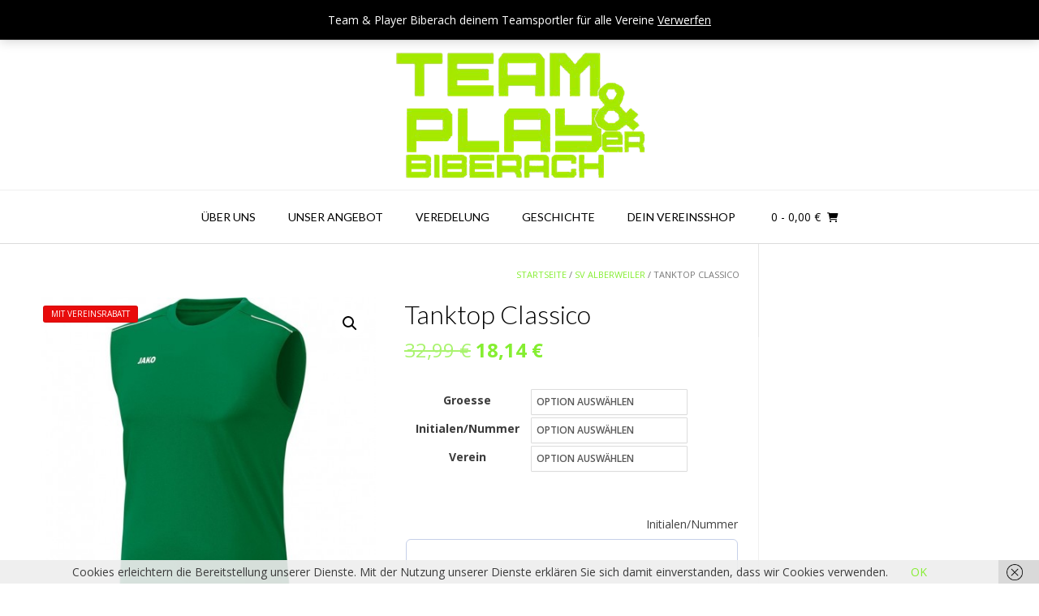

--- FILE ---
content_type: text/html; charset=UTF-8
request_url: http://teamandplayer.info/produkt/tanktop-classico/
body_size: 98551
content:
<!DOCTYPE html><!-- Vogue.ORG -->
<html lang="de">
<head>
<meta charset="UTF-8">
<meta name="viewport" content="width=device-width, initial-scale=1">
<link rel="profile" href="http://gmpg.org/xfn/11">
<title>Tanktop Classico &#8211; Team &amp; Player Biberach</title>
<meta name='robots' content='max-image-preview:large' />
	<style>img:is([sizes="auto" i], [sizes^="auto," i]) { contain-intrinsic-size: 3000px 1500px }</style>
	<link rel='dns-prefetch' href='//fonts.googleapis.com' />
<link rel="alternate" type="application/rss+xml" title="Team &amp; Player Biberach &raquo; Feed" href="http://teamandplayer.info/feed/" />
<link rel="alternate" type="application/rss+xml" title="Team &amp; Player Biberach &raquo; Kommentar-Feed" href="http://teamandplayer.info/comments/feed/" />
<script type="text/javascript">
/* <![CDATA[ */
window._wpemojiSettings = {"baseUrl":"https:\/\/s.w.org\/images\/core\/emoji\/16.0.1\/72x72\/","ext":".png","svgUrl":"https:\/\/s.w.org\/images\/core\/emoji\/16.0.1\/svg\/","svgExt":".svg","source":{"concatemoji":"http:\/\/teamandplayer.info\/wp-includes\/js\/wp-emoji-release.min.js?ver=6.8.2"}};
/*! This file is auto-generated */
!function(s,n){var o,i,e;function c(e){try{var t={supportTests:e,timestamp:(new Date).valueOf()};sessionStorage.setItem(o,JSON.stringify(t))}catch(e){}}function p(e,t,n){e.clearRect(0,0,e.canvas.width,e.canvas.height),e.fillText(t,0,0);var t=new Uint32Array(e.getImageData(0,0,e.canvas.width,e.canvas.height).data),a=(e.clearRect(0,0,e.canvas.width,e.canvas.height),e.fillText(n,0,0),new Uint32Array(e.getImageData(0,0,e.canvas.width,e.canvas.height).data));return t.every(function(e,t){return e===a[t]})}function u(e,t){e.clearRect(0,0,e.canvas.width,e.canvas.height),e.fillText(t,0,0);for(var n=e.getImageData(16,16,1,1),a=0;a<n.data.length;a++)if(0!==n.data[a])return!1;return!0}function f(e,t,n,a){switch(t){case"flag":return n(e,"\ud83c\udff3\ufe0f\u200d\u26a7\ufe0f","\ud83c\udff3\ufe0f\u200b\u26a7\ufe0f")?!1:!n(e,"\ud83c\udde8\ud83c\uddf6","\ud83c\udde8\u200b\ud83c\uddf6")&&!n(e,"\ud83c\udff4\udb40\udc67\udb40\udc62\udb40\udc65\udb40\udc6e\udb40\udc67\udb40\udc7f","\ud83c\udff4\u200b\udb40\udc67\u200b\udb40\udc62\u200b\udb40\udc65\u200b\udb40\udc6e\u200b\udb40\udc67\u200b\udb40\udc7f");case"emoji":return!a(e,"\ud83e\udedf")}return!1}function g(e,t,n,a){var r="undefined"!=typeof WorkerGlobalScope&&self instanceof WorkerGlobalScope?new OffscreenCanvas(300,150):s.createElement("canvas"),o=r.getContext("2d",{willReadFrequently:!0}),i=(o.textBaseline="top",o.font="600 32px Arial",{});return e.forEach(function(e){i[e]=t(o,e,n,a)}),i}function t(e){var t=s.createElement("script");t.src=e,t.defer=!0,s.head.appendChild(t)}"undefined"!=typeof Promise&&(o="wpEmojiSettingsSupports",i=["flag","emoji"],n.supports={everything:!0,everythingExceptFlag:!0},e=new Promise(function(e){s.addEventListener("DOMContentLoaded",e,{once:!0})}),new Promise(function(t){var n=function(){try{var e=JSON.parse(sessionStorage.getItem(o));if("object"==typeof e&&"number"==typeof e.timestamp&&(new Date).valueOf()<e.timestamp+604800&&"object"==typeof e.supportTests)return e.supportTests}catch(e){}return null}();if(!n){if("undefined"!=typeof Worker&&"undefined"!=typeof OffscreenCanvas&&"undefined"!=typeof URL&&URL.createObjectURL&&"undefined"!=typeof Blob)try{var e="postMessage("+g.toString()+"("+[JSON.stringify(i),f.toString(),p.toString(),u.toString()].join(",")+"));",a=new Blob([e],{type:"text/javascript"}),r=new Worker(URL.createObjectURL(a),{name:"wpTestEmojiSupports"});return void(r.onmessage=function(e){c(n=e.data),r.terminate(),t(n)})}catch(e){}c(n=g(i,f,p,u))}t(n)}).then(function(e){for(var t in e)n.supports[t]=e[t],n.supports.everything=n.supports.everything&&n.supports[t],"flag"!==t&&(n.supports.everythingExceptFlag=n.supports.everythingExceptFlag&&n.supports[t]);n.supports.everythingExceptFlag=n.supports.everythingExceptFlag&&!n.supports.flag,n.DOMReady=!1,n.readyCallback=function(){n.DOMReady=!0}}).then(function(){return e}).then(function(){var e;n.supports.everything||(n.readyCallback(),(e=n.source||{}).concatemoji?t(e.concatemoji):e.wpemoji&&e.twemoji&&(t(e.twemoji),t(e.wpemoji)))}))}((window,document),window._wpemojiSettings);
/* ]]> */
</script>
<style id='wp-emoji-styles-inline-css' type='text/css'>

	img.wp-smiley, img.emoji {
		display: inline !important;
		border: none !important;
		box-shadow: none !important;
		height: 1em !important;
		width: 1em !important;
		margin: 0 0.07em !important;
		vertical-align: -0.1em !important;
		background: none !important;
		padding: 0 !important;
	}
</style>
<link rel='stylesheet' id='wp-block-library-css' href='http://teamandplayer.info/wp-includes/css/dist/block-library/style.min.css?ver=6.8.2' type='text/css' media='all' />
<style id='classic-theme-styles-inline-css' type='text/css'>
/*! This file is auto-generated */
.wp-block-button__link{color:#fff;background-color:#32373c;border-radius:9999px;box-shadow:none;text-decoration:none;padding:calc(.667em + 2px) calc(1.333em + 2px);font-size:1.125em}.wp-block-file__button{background:#32373c;color:#fff;text-decoration:none}
</style>
<style id='global-styles-inline-css' type='text/css'>
:root{--wp--preset--aspect-ratio--square: 1;--wp--preset--aspect-ratio--4-3: 4/3;--wp--preset--aspect-ratio--3-4: 3/4;--wp--preset--aspect-ratio--3-2: 3/2;--wp--preset--aspect-ratio--2-3: 2/3;--wp--preset--aspect-ratio--16-9: 16/9;--wp--preset--aspect-ratio--9-16: 9/16;--wp--preset--color--black: #000000;--wp--preset--color--cyan-bluish-gray: #abb8c3;--wp--preset--color--white: #ffffff;--wp--preset--color--pale-pink: #f78da7;--wp--preset--color--vivid-red: #cf2e2e;--wp--preset--color--luminous-vivid-orange: #ff6900;--wp--preset--color--luminous-vivid-amber: #fcb900;--wp--preset--color--light-green-cyan: #7bdcb5;--wp--preset--color--vivid-green-cyan: #00d084;--wp--preset--color--pale-cyan-blue: #8ed1fc;--wp--preset--color--vivid-cyan-blue: #0693e3;--wp--preset--color--vivid-purple: #9b51e0;--wp--preset--gradient--vivid-cyan-blue-to-vivid-purple: linear-gradient(135deg,rgba(6,147,227,1) 0%,rgb(155,81,224) 100%);--wp--preset--gradient--light-green-cyan-to-vivid-green-cyan: linear-gradient(135deg,rgb(122,220,180) 0%,rgb(0,208,130) 100%);--wp--preset--gradient--luminous-vivid-amber-to-luminous-vivid-orange: linear-gradient(135deg,rgba(252,185,0,1) 0%,rgba(255,105,0,1) 100%);--wp--preset--gradient--luminous-vivid-orange-to-vivid-red: linear-gradient(135deg,rgba(255,105,0,1) 0%,rgb(207,46,46) 100%);--wp--preset--gradient--very-light-gray-to-cyan-bluish-gray: linear-gradient(135deg,rgb(238,238,238) 0%,rgb(169,184,195) 100%);--wp--preset--gradient--cool-to-warm-spectrum: linear-gradient(135deg,rgb(74,234,220) 0%,rgb(151,120,209) 20%,rgb(207,42,186) 40%,rgb(238,44,130) 60%,rgb(251,105,98) 80%,rgb(254,248,76) 100%);--wp--preset--gradient--blush-light-purple: linear-gradient(135deg,rgb(255,206,236) 0%,rgb(152,150,240) 100%);--wp--preset--gradient--blush-bordeaux: linear-gradient(135deg,rgb(254,205,165) 0%,rgb(254,45,45) 50%,rgb(107,0,62) 100%);--wp--preset--gradient--luminous-dusk: linear-gradient(135deg,rgb(255,203,112) 0%,rgb(199,81,192) 50%,rgb(65,88,208) 100%);--wp--preset--gradient--pale-ocean: linear-gradient(135deg,rgb(255,245,203) 0%,rgb(182,227,212) 50%,rgb(51,167,181) 100%);--wp--preset--gradient--electric-grass: linear-gradient(135deg,rgb(202,248,128) 0%,rgb(113,206,126) 100%);--wp--preset--gradient--midnight: linear-gradient(135deg,rgb(2,3,129) 0%,rgb(40,116,252) 100%);--wp--preset--font-size--small: 13px;--wp--preset--font-size--medium: 20px;--wp--preset--font-size--large: 36px;--wp--preset--font-size--x-large: 42px;--wp--preset--spacing--20: 0.44rem;--wp--preset--spacing--30: 0.67rem;--wp--preset--spacing--40: 1rem;--wp--preset--spacing--50: 1.5rem;--wp--preset--spacing--60: 2.25rem;--wp--preset--spacing--70: 3.38rem;--wp--preset--spacing--80: 5.06rem;--wp--preset--shadow--natural: 6px 6px 9px rgba(0, 0, 0, 0.2);--wp--preset--shadow--deep: 12px 12px 50px rgba(0, 0, 0, 0.4);--wp--preset--shadow--sharp: 6px 6px 0px rgba(0, 0, 0, 0.2);--wp--preset--shadow--outlined: 6px 6px 0px -3px rgba(255, 255, 255, 1), 6px 6px rgba(0, 0, 0, 1);--wp--preset--shadow--crisp: 6px 6px 0px rgba(0, 0, 0, 1);}:where(.is-layout-flex){gap: 0.5em;}:where(.is-layout-grid){gap: 0.5em;}body .is-layout-flex{display: flex;}.is-layout-flex{flex-wrap: wrap;align-items: center;}.is-layout-flex > :is(*, div){margin: 0;}body .is-layout-grid{display: grid;}.is-layout-grid > :is(*, div){margin: 0;}:where(.wp-block-columns.is-layout-flex){gap: 2em;}:where(.wp-block-columns.is-layout-grid){gap: 2em;}:where(.wp-block-post-template.is-layout-flex){gap: 1.25em;}:where(.wp-block-post-template.is-layout-grid){gap: 1.25em;}.has-black-color{color: var(--wp--preset--color--black) !important;}.has-cyan-bluish-gray-color{color: var(--wp--preset--color--cyan-bluish-gray) !important;}.has-white-color{color: var(--wp--preset--color--white) !important;}.has-pale-pink-color{color: var(--wp--preset--color--pale-pink) !important;}.has-vivid-red-color{color: var(--wp--preset--color--vivid-red) !important;}.has-luminous-vivid-orange-color{color: var(--wp--preset--color--luminous-vivid-orange) !important;}.has-luminous-vivid-amber-color{color: var(--wp--preset--color--luminous-vivid-amber) !important;}.has-light-green-cyan-color{color: var(--wp--preset--color--light-green-cyan) !important;}.has-vivid-green-cyan-color{color: var(--wp--preset--color--vivid-green-cyan) !important;}.has-pale-cyan-blue-color{color: var(--wp--preset--color--pale-cyan-blue) !important;}.has-vivid-cyan-blue-color{color: var(--wp--preset--color--vivid-cyan-blue) !important;}.has-vivid-purple-color{color: var(--wp--preset--color--vivid-purple) !important;}.has-black-background-color{background-color: var(--wp--preset--color--black) !important;}.has-cyan-bluish-gray-background-color{background-color: var(--wp--preset--color--cyan-bluish-gray) !important;}.has-white-background-color{background-color: var(--wp--preset--color--white) !important;}.has-pale-pink-background-color{background-color: var(--wp--preset--color--pale-pink) !important;}.has-vivid-red-background-color{background-color: var(--wp--preset--color--vivid-red) !important;}.has-luminous-vivid-orange-background-color{background-color: var(--wp--preset--color--luminous-vivid-orange) !important;}.has-luminous-vivid-amber-background-color{background-color: var(--wp--preset--color--luminous-vivid-amber) !important;}.has-light-green-cyan-background-color{background-color: var(--wp--preset--color--light-green-cyan) !important;}.has-vivid-green-cyan-background-color{background-color: var(--wp--preset--color--vivid-green-cyan) !important;}.has-pale-cyan-blue-background-color{background-color: var(--wp--preset--color--pale-cyan-blue) !important;}.has-vivid-cyan-blue-background-color{background-color: var(--wp--preset--color--vivid-cyan-blue) !important;}.has-vivid-purple-background-color{background-color: var(--wp--preset--color--vivid-purple) !important;}.has-black-border-color{border-color: var(--wp--preset--color--black) !important;}.has-cyan-bluish-gray-border-color{border-color: var(--wp--preset--color--cyan-bluish-gray) !important;}.has-white-border-color{border-color: var(--wp--preset--color--white) !important;}.has-pale-pink-border-color{border-color: var(--wp--preset--color--pale-pink) !important;}.has-vivid-red-border-color{border-color: var(--wp--preset--color--vivid-red) !important;}.has-luminous-vivid-orange-border-color{border-color: var(--wp--preset--color--luminous-vivid-orange) !important;}.has-luminous-vivid-amber-border-color{border-color: var(--wp--preset--color--luminous-vivid-amber) !important;}.has-light-green-cyan-border-color{border-color: var(--wp--preset--color--light-green-cyan) !important;}.has-vivid-green-cyan-border-color{border-color: var(--wp--preset--color--vivid-green-cyan) !important;}.has-pale-cyan-blue-border-color{border-color: var(--wp--preset--color--pale-cyan-blue) !important;}.has-vivid-cyan-blue-border-color{border-color: var(--wp--preset--color--vivid-cyan-blue) !important;}.has-vivid-purple-border-color{border-color: var(--wp--preset--color--vivid-purple) !important;}.has-vivid-cyan-blue-to-vivid-purple-gradient-background{background: var(--wp--preset--gradient--vivid-cyan-blue-to-vivid-purple) !important;}.has-light-green-cyan-to-vivid-green-cyan-gradient-background{background: var(--wp--preset--gradient--light-green-cyan-to-vivid-green-cyan) !important;}.has-luminous-vivid-amber-to-luminous-vivid-orange-gradient-background{background: var(--wp--preset--gradient--luminous-vivid-amber-to-luminous-vivid-orange) !important;}.has-luminous-vivid-orange-to-vivid-red-gradient-background{background: var(--wp--preset--gradient--luminous-vivid-orange-to-vivid-red) !important;}.has-very-light-gray-to-cyan-bluish-gray-gradient-background{background: var(--wp--preset--gradient--very-light-gray-to-cyan-bluish-gray) !important;}.has-cool-to-warm-spectrum-gradient-background{background: var(--wp--preset--gradient--cool-to-warm-spectrum) !important;}.has-blush-light-purple-gradient-background{background: var(--wp--preset--gradient--blush-light-purple) !important;}.has-blush-bordeaux-gradient-background{background: var(--wp--preset--gradient--blush-bordeaux) !important;}.has-luminous-dusk-gradient-background{background: var(--wp--preset--gradient--luminous-dusk) !important;}.has-pale-ocean-gradient-background{background: var(--wp--preset--gradient--pale-ocean) !important;}.has-electric-grass-gradient-background{background: var(--wp--preset--gradient--electric-grass) !important;}.has-midnight-gradient-background{background: var(--wp--preset--gradient--midnight) !important;}.has-small-font-size{font-size: var(--wp--preset--font-size--small) !important;}.has-medium-font-size{font-size: var(--wp--preset--font-size--medium) !important;}.has-large-font-size{font-size: var(--wp--preset--font-size--large) !important;}.has-x-large-font-size{font-size: var(--wp--preset--font-size--x-large) !important;}
:where(.wp-block-post-template.is-layout-flex){gap: 1.25em;}:where(.wp-block-post-template.is-layout-grid){gap: 1.25em;}
:where(.wp-block-columns.is-layout-flex){gap: 2em;}:where(.wp-block-columns.is-layout-grid){gap: 2em;}
:root :where(.wp-block-pullquote){font-size: 1.5em;line-height: 1.6;}
</style>
<link rel='stylesheet' id='photoswipe-css' href='http://teamandplayer.info/wp-content/plugins/woocommerce/assets/css/photoswipe/photoswipe.min.css?ver=10.4.3' type='text/css' media='all' />
<link rel='stylesheet' id='photoswipe-default-skin-css' href='http://teamandplayer.info/wp-content/plugins/woocommerce/assets/css/photoswipe/default-skin/default-skin.min.css?ver=10.4.3' type='text/css' media='all' />
<link rel='stylesheet' id='woocommerce-layout-css' href='http://teamandplayer.info/wp-content/plugins/woocommerce/assets/css/woocommerce-layout.css?ver=10.4.3' type='text/css' media='all' />
<link rel='stylesheet' id='woocommerce-smallscreen-css' href='http://teamandplayer.info/wp-content/plugins/woocommerce/assets/css/woocommerce-smallscreen.css?ver=10.4.3' type='text/css' media='only screen and (max-width: 768px)' />
<link rel='stylesheet' id='woocommerce-general-css' href='http://teamandplayer.info/wp-content/plugins/woocommerce/assets/css/woocommerce.css?ver=10.4.3' type='text/css' media='all' />
<style id='woocommerce-inline-inline-css' type='text/css'>
.woocommerce form .form-row .required { visibility: visible; }
</style>
<link rel='stylesheet' id='wcz-frontend-css' href='http://teamandplayer.info/wp-content/plugins/woocustomizer/assets/css/frontend.css?ver=2.6.3' type='text/css' media='all' />
<link rel='stylesheet' id='gateway-css' href='http://teamandplayer.info/wp-content/plugins/woocommerce-paypal-payments/modules/ppcp-button/assets/css/gateway.css?ver=3.3.2' type='text/css' media='all' />
<link rel='stylesheet' id='customizer_vogue_fonts-css' href='//fonts.googleapis.com/css?family=Open+Sans%3Aregular%2Citalic%2C700%7CLato%3Aregular%2Citalic%2C700%26subset%3Dlatin%2C' type='text/css' media='screen' />
<link rel='stylesheet' id='vogue-body-font-default-css' href='//fonts.googleapis.com/css?family=Open+Sans%3A400%2C300%2C300italic%2C400italic%2C600%2C600italic%2C700%2C700italic&#038;ver=1.4.77' type='text/css' media='all' />
<link rel='stylesheet' id='vogue-heading-font-default-css' href='//fonts.googleapis.com/css?family=Lato%3A400%2C300%2C300italic%2C400italic%2C700%2C700italic&#038;ver=1.4.77' type='text/css' media='all' />
<link rel='stylesheet' id='vogue-font-awesome-css' href='http://teamandplayer.info/wp-content/themes/vogue/includes/font-awesome/css/all.min.css?ver=6.0.0' type='text/css' media='all' />
<link rel='stylesheet' id='vogue-style-css' href='http://teamandplayer.info/wp-content/themes/vogue/style.css?ver=1.4.77' type='text/css' media='all' />
<link rel='stylesheet' id='vogue-header-style-css' href='http://teamandplayer.info/wp-content/themes/vogue/templates/css/header-one.css?ver=1.4.77' type='text/css' media='all' />
<link rel='stylesheet' id='vogue-standard-woocommerce-style-css' href='http://teamandplayer.info/wp-content/themes/vogue/templates/css/woocommerce-standard-style.css?ver=1.4.77' type='text/css' media='all' />
<link rel='stylesheet' id='vogue-footer-style-css' href='http://teamandplayer.info/wp-content/themes/vogue/templates/css/footer-social.css?ver=1.4.77' type='text/css' media='all' />
<link rel='stylesheet' id='wcpa-frontend-css' href='http://teamandplayer.info/wp-content/plugins/woo-custom-product-addons/assets/css/style_1.css?ver=3.0.19' type='text/css' media='all' />
<style id='wcz-customizer-custom-css-inline-css' type='text/css'>
body.wcz-btns.wcz-woocommerce ul.products li.product a.button,
					body.wcz-btns.wcz-woocommerce .related.products ul.products li.product a.button,
                    body.wcz-btns.wcz-woocommerce.single-product div.product form.cart .button,
                    body.wcz-btns.wcz-woocommerce.wcz-wooblocks ul.wc-block-grid__products li.wc-block-grid__product .add_to_cart_button{font-size:10px;}body.wcz-edit-sale.woocommerce ul.products li.product span.onsale,
					body.wcz-edit-sale.single-product span.onsale,
                    body.wcz-edit-sale .wcz-popup span.onsale,
                    body.wcz-edit-sale.wcz-wooblocks ul.wc-block-grid__products li.wc-block-grid__product .wc-block-grid__product-onsale{font-size:10px !important;border-radius:3px !important;}body.wcz-edit-sale.woocommerce ul.products li.product span.onsale,
					body.wcz-edit-sale.single-product span.onsale,
					.woocommerce span.wcz-ajaxsearch-result-sale,
                    body.wcz-edit-sale .wcz-popup span.onsale,
                    body.wcz-edit-sale.wcz-wooblocks ul.wc-block-grid__products li.wc-block-grid__product .wc-block-grid__product-onsale{background-color:#e80b0b !important;color:#FFFFFF !important;text-shadow:none !important;}body.woocommerce.wcz-woocommerce ul.products li.product .woocommerce-loop-product__title,
					body.wcz-woocommerce .products .product .woocommerce-loop-product__title,
                    body.wcz-wooblocks ul.wc-block-grid__products li.wc-block-grid__product .wc-block-grid__product-title{font-size:13px !important;}body.woocommerce-cart .cross-sells h2{display:none !important;}
</style>
<script type="text/javascript" src="http://teamandplayer.info/wp-includes/js/jquery/jquery.min.js?ver=3.7.1" id="jquery-core-js"></script>
<script type="text/javascript" src="http://teamandplayer.info/wp-includes/js/jquery/jquery-migrate.min.js?ver=3.4.1" id="jquery-migrate-js"></script>
<script type="text/javascript" src="http://teamandplayer.info/wp-content/plugins/woocommerce/assets/js/jquery-blockui/jquery.blockUI.min.js?ver=2.7.0-wc.10.4.3" id="wc-jquery-blockui-js" defer="defer" data-wp-strategy="defer"></script>
<script type="text/javascript" id="wc-add-to-cart-js-extra">
/* <![CDATA[ */
var wc_add_to_cart_params = {"ajax_url":"\/wp-admin\/admin-ajax.php","wc_ajax_url":"\/?wc-ajax=%%endpoint%%","i18n_view_cart":"Warenkorb anzeigen","cart_url":"http:\/\/teamandplayer.info\/warenkorb\/","is_cart":"","cart_redirect_after_add":"no"};
/* ]]> */
</script>
<script type="text/javascript" src="http://teamandplayer.info/wp-content/plugins/woocommerce/assets/js/frontend/add-to-cart.min.js?ver=10.4.3" id="wc-add-to-cart-js" defer="defer" data-wp-strategy="defer"></script>
<script type="text/javascript" src="http://teamandplayer.info/wp-content/plugins/woocommerce/assets/js/zoom/jquery.zoom.min.js?ver=1.7.21-wc.10.4.3" id="wc-zoom-js" defer="defer" data-wp-strategy="defer"></script>
<script type="text/javascript" src="http://teamandplayer.info/wp-content/plugins/woocommerce/assets/js/flexslider/jquery.flexslider.min.js?ver=2.7.2-wc.10.4.3" id="wc-flexslider-js" defer="defer" data-wp-strategy="defer"></script>
<script type="text/javascript" src="http://teamandplayer.info/wp-content/plugins/woocommerce/assets/js/photoswipe/photoswipe.min.js?ver=4.1.1-wc.10.4.3" id="wc-photoswipe-js" defer="defer" data-wp-strategy="defer"></script>
<script type="text/javascript" src="http://teamandplayer.info/wp-content/plugins/woocommerce/assets/js/photoswipe/photoswipe-ui-default.min.js?ver=4.1.1-wc.10.4.3" id="wc-photoswipe-ui-default-js" defer="defer" data-wp-strategy="defer"></script>
<script type="text/javascript" id="wc-single-product-js-extra">
/* <![CDATA[ */
var wc_single_product_params = {"i18n_required_rating_text":"Bitte w\u00e4hle eine Bewertung","i18n_rating_options":["1 von 5\u00a0Sternen","2 von 5\u00a0Sternen","3 von 5\u00a0Sternen","4 von 5\u00a0Sternen","5 von 5\u00a0Sternen"],"i18n_product_gallery_trigger_text":"Bildergalerie im Vollbildmodus anzeigen","review_rating_required":"yes","flexslider":{"rtl":false,"animation":"slide","smoothHeight":true,"directionNav":false,"controlNav":"thumbnails","slideshow":false,"animationSpeed":500,"animationLoop":false,"allowOneSlide":false},"zoom_enabled":"1","zoom_options":[],"photoswipe_enabled":"1","photoswipe_options":{"shareEl":false,"closeOnScroll":false,"history":false,"hideAnimationDuration":0,"showAnimationDuration":0},"flexslider_enabled":"1"};
/* ]]> */
</script>
<script type="text/javascript" src="http://teamandplayer.info/wp-content/plugins/woocommerce/assets/js/frontend/single-product.min.js?ver=10.4.3" id="wc-single-product-js" defer="defer" data-wp-strategy="defer"></script>
<script type="text/javascript" src="http://teamandplayer.info/wp-content/plugins/woocommerce/assets/js/js-cookie/js.cookie.min.js?ver=2.1.4-wc.10.4.3" id="wc-js-cookie-js" defer="defer" data-wp-strategy="defer"></script>
<script type="text/javascript" id="woocommerce-js-extra">
/* <![CDATA[ */
var woocommerce_params = {"ajax_url":"\/wp-admin\/admin-ajax.php","wc_ajax_url":"\/?wc-ajax=%%endpoint%%","i18n_password_show":"Passwort anzeigen","i18n_password_hide":"Passwort ausblenden"};
/* ]]> */
</script>
<script type="text/javascript" src="http://teamandplayer.info/wp-content/plugins/woocommerce/assets/js/frontend/woocommerce.min.js?ver=10.4.3" id="woocommerce-js" defer="defer" data-wp-strategy="defer"></script>
<link rel="https://api.w.org/" href="http://teamandplayer.info/wp-json/" /><link rel="alternate" title="JSON" type="application/json" href="http://teamandplayer.info/wp-json/wp/v2/product/3497" /><link rel="EditURI" type="application/rsd+xml" title="RSD" href="http://teamandplayer.info/xmlrpc.php?rsd" />
<meta name="generator" content="WordPress 6.8.2" />
<meta name="generator" content="WooCommerce 10.4.3" />
<link rel="canonical" href="http://teamandplayer.info/produkt/tanktop-classico/" />
<link rel='shortlink' href='http://teamandplayer.info/?p=3497' />
<link rel="alternate" title="oEmbed (JSON)" type="application/json+oembed" href="http://teamandplayer.info/wp-json/oembed/1.0/embed?url=http%3A%2F%2Fteamandplayer.info%2Fprodukt%2Ftanktop-classico%2F" />
<link rel="alternate" title="oEmbed (XML)" type="text/xml+oembed" href="http://teamandplayer.info/wp-json/oembed/1.0/embed?url=http%3A%2F%2Fteamandplayer.info%2Fprodukt%2Ftanktop-classico%2F&#038;format=xml" />
<meta name="cdp-version" content="1.5.0" />	<noscript><style>.woocommerce-product-gallery{ opacity: 1 !important; }</style></noscript>
	<style>:root{  --wcpaSectionTitleSize:14px;   --wcpaLabelSize:14px;   --wcpaDescSize:13px;   --wcpaErrorSize:13px;   --wcpaLabelWeight:normal;   --wcpaDescWeight:normal;   --wcpaBorderWidth:1px;   --wcpaBorderRadius:6px;   --wcpaInputHeight:45px;   --wcpaCheckLabelSize:14px;   --wcpaCheckBorderWidth:1px;   --wcpaCheckWidth:20px;   --wcpaCheckHeight:20px;   --wcpaCheckBorderRadius:4px;   --wcpaCheckButtonRadius:5px;   --wcpaCheckButtonBorder:2px; }:root{  --wcpaButtonColor:#3340d3;   --wcpaLabelColor:#424242;   --wcpaDescColor:#797979;   --wcpaBorderColor:#c6d0e9;   --wcpaBorderColorFocus:#3561f3;   --wcpaInputBgColor:#FFFFFF;   --wcpaInputColor:#5d5d5d;   --wcpaCheckLabelColor:#4a4a4a;   --wcpaCheckBgColor:#3340d3;   --wcpaCheckBorderColor:#B9CBE3;   --wcpaCheckTickColor:#ffffff;   --wcpaRadioBgColor:#3340d3;   --wcpaRadioBorderColor:#B9CBE3;   --wcpaRadioTickColor:#ffffff;   --wcpaButtonTextColor:#ffffff;   --wcpaErrorColor:#F55050; }:root{}</style><link rel="icon" href="http://teamandplayer.info/wp-content/uploads/2023/02/logo_frei-100x100.png" sizes="32x32" />
<link rel="icon" href="http://teamandplayer.info/wp-content/uploads/2023/02/logo_frei.png" sizes="192x192" />
<link rel="apple-touch-icon" href="http://teamandplayer.info/wp-content/uploads/2023/02/logo_frei.png" />
<meta name="msapplication-TileImage" content="http://teamandplayer.info/wp-content/uploads/2023/02/logo_frei.png" />
		<style type="text/css" id="wp-custom-css">
			p.woocommerce-store-notice.demo_store {
background-color: #000000;
color: #ffffff;
}
a.woocommerce-store-notice__dismiss-link {
color: #ffffff !important;
} 		</style>
		</head>
<body class="wp-singular product-template-default single single-product postid-3497 wp-custom-logo wp-theme-vogue theme-vogue user-registration-page ur-settings-sidebar-show woocommerce woocommerce-page woocommerce-demo-store woocommerce-no-js wcz-woocommerce wcz-btns wcz-btn-style-default wcz-edit-sale">
<p role="complementary" aria-label="Shop-Mitteilung" class="woocommerce-store-notice demo_store" data-notice-id="810e012bae771988de806b9f8bd617cb" style="display:none;">Team &amp; Player Biberach deinem Teamsportler für alle Vereine <a role="button" href="#" class="woocommerce-store-notice__dismiss-link">Verwerfen</a></p><div id="page" class="hfeed site ">

<a class="skip-link screen-reader-text" href="#site-content">Skip to content</a>

	
		
			
		
<header id="masthead" class="site-header site-header-one">
	
		
			<div class="site-header-topbar">
			<div class="site-topbar-left">
								
								
										
								
									<script type="text/javascript">
						jQuery(document).ready(function($){
							$('div.menu').remove();
						});
					</script>
								
					            	<span class="site-topbar-left-ad header-address"><i class="fas fa-map-marker-alt"></i> Team &amp; Player Biberach - Viehmarktstraße 4 - 88400 Biberach</span>
								
							</div>
			
			<div class="site-topbar-right">
								
					            	<span class="site-topbar-right-no header-phone"><i class="fas fa-phone"></i> Mail: kontakt@teamandplayer.de</span>
								
									<button class="menu-search">
				    	<i class="fas fa-search search-btn"></i>
				    </button>
								
							</div>
			
			<div class="clearboth"></div>
		</div>
				    <div class="search-block">
		        <form role="search" method="get" class="search-form" action="http://teamandplayer.info/">
	<label>
		<input type="search" class="search-field" placeholder="Search &amp; hit enter&hellip;" value="" name="s" />
	</label>
	<input type="submit" class="search-submit" value="&nbsp;" />
</form>		    </div>
				
	<div class="site-container">
		
		<div class="site-branding">
			
					        <a href="http://teamandplayer.info/" class="site-logo-img" title="Team &amp; Player Biberach"><img src="http://teamandplayer.info/wp-content/uploads/2023/02/logo_frei.png" alt="Team &amp; Player Biberach" /></a>
		    			
		</div><!-- .site-branding -->
		
	</div>
	
						<nav id="site-navigation" class="main-navigation vogue-mobile-nav-skin-dark" role="navigation">
				<button class="header-menu-button"><i class="fas fa-bars"></i><span>menu</span></button>
				<div id="main-menu" class="main-menu-container">
					<div class="main-menu-inner">
						<button class="main-menu-close"><i class="fas fa-angle-right"></i><i class="fas fa-angle-left"></i></button>
											<script type="text/javascript">
						jQuery(document).ready(function($){
							$('div.menu').remove();
						});
					</script>
											<script type="text/javascript">
						jQuery(document).ready(function($){
							$('div.menu').remove();
						});
					</script>
											<script type="text/javascript">
						jQuery(document).ready(function($){
							$('div.menu').remove();
						});
					</script>
											<script type="text/javascript">
						jQuery(document).ready(function($){
							$('div.menu').remove();
						});
					</script>
											<script type="text/javascript">
						jQuery(document).ready(function($){
							$('div.menu').remove();
						});
					</script>
											<script type="text/javascript">
						jQuery(document).ready(function($){
							$('div.menu').remove();
						});
					</script>
									<script type="text/javascript">
						jQuery(document).ready(function($){
							$('div.menu').remove();
						});
					</script>
				<div class="menu-main-menu-container"><ul id="primary-menu" class="menu"><li id="menu-item-1159" class="menu-item menu-item-type-post_type menu-item-object-page menu-item-1159"><a href="http://teamandplayer.info/ueber-uns/">Über uns</a></li>
<li id="menu-item-1158" class="menu-item menu-item-type-post_type menu-item-object-page menu-item-1158"><a href="http://teamandplayer.info/unser-angebot/">Unser Angebot</a></li>
<li id="menu-item-1157" class="menu-item menu-item-type-post_type menu-item-object-page menu-item-1157"><a href="http://teamandplayer.info/veredelung/">Veredelung</a></li>
<li id="menu-item-1156" class="menu-item menu-item-type-post_type menu-item-object-page menu-item-1156"><a href="http://teamandplayer.info/geschichte/">Geschichte</a></li>
<li id="menu-item-1155" class="menu-item menu-item-type-post_type menu-item-object-page menu-item-1155"><a href="http://teamandplayer.info/deinvereinsshop/">Dein Vereinsshop</a></li>
</ul></div>						
													<div class="header-cart">
								
								<a class="header-cart-contents" href="http://teamandplayer.info/warenkorb/" title="View your shopping cart">
									<span class="header-cart-amount">
										0<span> - 0,00&nbsp;&euro;</span>
									</span>
									<span class="header-cart-checkout ">
										<i class="fas fa-shopping-cart"></i>
									</span>
								</a>
								
							</div>
											</div>
				</div>
			</nav><!-- #site-navigation -->
					
</header><!-- #masthead -->		
		
	
	
	<div id="site-content" class="site-container content-container content-has-sidebar ">

	<div id="primary" class="content-area"><main id="main" class="site-main" role="main"><nav class="woocommerce-breadcrumb" aria-label="Breadcrumb"><a href="http://teamandplayer.info">Startseite</a>&nbsp;&#47;&nbsp;<a href="http://teamandplayer.info/produkt-kategorie/sv-alberweiler/">SV Alberweiler</a>&nbsp;&#47;&nbsp;Tanktop Classico</nav>
					
			<div class="woocommerce-notices-wrapper"></div><div id="product-3497" class="wcpa_has_options product type-product post-3497 status-publish first instock product_cat-sv-alberweiler has-post-thumbnail sale taxable shipping-taxable purchasable product-type-variable">

	
	<span class="onsale">mit Vereinsrabatt</span>
	<div class="woocommerce-product-gallery woocommerce-product-gallery--with-images woocommerce-product-gallery--columns-4 images" data-columns="4" style="opacity: 0; transition: opacity .25s ease-in-out;">
	<div class="woocommerce-product-gallery__wrapper">
		<div data-thumb="http://teamandplayer.info/wp-content/uploads/2023/02/486-large_default-100x100.jpg" data-thumb-alt="Tanktop Classico" data-thumb-srcset="http://teamandplayer.info/wp-content/uploads/2023/02/486-large_default-100x100.jpg 100w, http://teamandplayer.info/wp-content/uploads/2023/02/486-large_default-300x300.jpg 300w, http://teamandplayer.info/wp-content/uploads/2023/02/486-large_default-150x150.jpg 150w, http://teamandplayer.info/wp-content/uploads/2023/02/486-large_default.jpg 458w"  data-thumb-sizes="(max-width: 100px) 100vw, 100px" class="woocommerce-product-gallery__image"><a href="http://teamandplayer.info/wp-content/uploads/2023/02/486-large_default.jpg"><img width="458" height="458" src="http://teamandplayer.info/wp-content/uploads/2023/02/486-large_default.jpg" class="wp-post-image" alt="Tanktop Classico" data-caption="" data-src="http://teamandplayer.info/wp-content/uploads/2023/02/486-large_default.jpg" data-large_image="http://teamandplayer.info/wp-content/uploads/2023/02/486-large_default.jpg" data-large_image_width="458" data-large_image_height="458" decoding="async" fetchpriority="high" srcset="http://teamandplayer.info/wp-content/uploads/2023/02/486-large_default.jpg 458w, http://teamandplayer.info/wp-content/uploads/2023/02/486-large_default-300x300.jpg 300w, http://teamandplayer.info/wp-content/uploads/2023/02/486-large_default-150x150.jpg 150w, http://teamandplayer.info/wp-content/uploads/2023/02/486-large_default-100x100.jpg 100w" sizes="(max-width: 458px) 100vw, 458px" /></a></div>	</div>
</div>

	<div class="summary entry-summary">
		<h1 class="product_title entry-title">Tanktop Classico</h1><p class="price"><del aria-hidden="true"><span class="woocommerce-Price-amount amount"><bdi>32,99&nbsp;<span class="woocommerce-Price-currencySymbol">&euro;</span></bdi></span></del> <span class="screen-reader-text">Ursprünglicher Preis war: 32,99&nbsp;&euro;</span><ins aria-hidden="true"><span class="woocommerce-Price-amount amount"><bdi>18,14&nbsp;<span class="woocommerce-Price-currencySymbol">&euro;</span></bdi></span></ins><span class="screen-reader-text">Aktueller Preis ist: 18,14&nbsp;&euro;.</span></p>

<form class="variations_form cart" action="http://teamandplayer.info/produkt/tanktop-classico/" method="post" enctype='multipart/form-data' data-product_id="3497" data-product_variations="[{&quot;attributes&quot;:{&quot;attribute_pa_groesse&quot;:&quot;l&quot;,&quot;attribute_pa_initialen-nummer&quot;:&quot;initialen&quot;,&quot;attribute_pa_verein&quot;:&quot;sva&quot;},&quot;availability_html&quot;:&quot;&quot;,&quot;backorders_allowed&quot;:false,&quot;dimensions&quot;:{&quot;length&quot;:&quot;&quot;,&quot;width&quot;:&quot;&quot;,&quot;height&quot;:&quot;&quot;},&quot;dimensions_html&quot;:&quot;n. v.&quot;,&quot;display_price&quot;:18.14449977,&quot;display_regular_price&quot;:32.98999959,&quot;image&quot;:{&quot;title&quot;:&quot;486-large_default.jpg&quot;,&quot;caption&quot;:&quot;&quot;,&quot;url&quot;:&quot;http:\/\/teamandplayer.info\/wp-content\/uploads\/2023\/02\/486-large_default.jpg&quot;,&quot;alt&quot;:&quot;486-large_default.jpg&quot;,&quot;src&quot;:&quot;http:\/\/teamandplayer.info\/wp-content\/uploads\/2023\/02\/486-large_default.jpg&quot;,&quot;srcset&quot;:&quot;http:\/\/teamandplayer.info\/wp-content\/uploads\/2023\/02\/486-large_default.jpg 458w, http:\/\/teamandplayer.info\/wp-content\/uploads\/2023\/02\/486-large_default-300x300.jpg 300w, http:\/\/teamandplayer.info\/wp-content\/uploads\/2023\/02\/486-large_default-150x150.jpg 150w, http:\/\/teamandplayer.info\/wp-content\/uploads\/2023\/02\/486-large_default-100x100.jpg 100w&quot;,&quot;sizes&quot;:&quot;(max-width: 458px) 100vw, 458px&quot;,&quot;full_src&quot;:&quot;http:\/\/teamandplayer.info\/wp-content\/uploads\/2023\/02\/486-large_default.jpg&quot;,&quot;full_src_w&quot;:458,&quot;full_src_h&quot;:458,&quot;gallery_thumbnail_src&quot;:&quot;http:\/\/teamandplayer.info\/wp-content\/uploads\/2023\/02\/486-large_default-100x100.jpg&quot;,&quot;gallery_thumbnail_src_w&quot;:100,&quot;gallery_thumbnail_src_h&quot;:100,&quot;thumb_src&quot;:&quot;http:\/\/teamandplayer.info\/wp-content\/uploads\/2023\/02\/486-large_default-300x300.jpg&quot;,&quot;thumb_src_w&quot;:300,&quot;thumb_src_h&quot;:300,&quot;src_w&quot;:458,&quot;src_h&quot;:458},&quot;image_id&quot;:3527,&quot;is_downloadable&quot;:false,&quot;is_in_stock&quot;:true,&quot;is_purchasable&quot;:true,&quot;is_sold_individually&quot;:&quot;no&quot;,&quot;is_virtual&quot;:false,&quot;max_qty&quot;:&quot;&quot;,&quot;min_qty&quot;:1,&quot;price_html&quot;:&quot;&quot;,&quot;sku&quot;:&quot;6050_06_SVA-L-Initialen-ja&quot;,&quot;variation_description&quot;:&quot;&quot;,&quot;variation_id&quot;:3514,&quot;variation_is_active&quot;:true,&quot;variation_is_visible&quot;:true,&quot;weight&quot;:&quot;&quot;,&quot;weight_html&quot;:&quot;n. v.&quot;},{&quot;attributes&quot;:{&quot;attribute_pa_groesse&quot;:&quot;m&quot;,&quot;attribute_pa_initialen-nummer&quot;:&quot;initialen&quot;,&quot;attribute_pa_verein&quot;:&quot;sva&quot;},&quot;availability_html&quot;:&quot;&quot;,&quot;backorders_allowed&quot;:false,&quot;dimensions&quot;:{&quot;length&quot;:&quot;&quot;,&quot;width&quot;:&quot;&quot;,&quot;height&quot;:&quot;&quot;},&quot;dimensions_html&quot;:&quot;n. v.&quot;,&quot;display_price&quot;:18.14449977,&quot;display_regular_price&quot;:32.98999959,&quot;image&quot;:{&quot;title&quot;:&quot;486-large_default.jpg&quot;,&quot;caption&quot;:&quot;&quot;,&quot;url&quot;:&quot;http:\/\/teamandplayer.info\/wp-content\/uploads\/2023\/02\/486-large_default.jpg&quot;,&quot;alt&quot;:&quot;486-large_default.jpg&quot;,&quot;src&quot;:&quot;http:\/\/teamandplayer.info\/wp-content\/uploads\/2023\/02\/486-large_default.jpg&quot;,&quot;srcset&quot;:&quot;http:\/\/teamandplayer.info\/wp-content\/uploads\/2023\/02\/486-large_default.jpg 458w, http:\/\/teamandplayer.info\/wp-content\/uploads\/2023\/02\/486-large_default-300x300.jpg 300w, http:\/\/teamandplayer.info\/wp-content\/uploads\/2023\/02\/486-large_default-150x150.jpg 150w, http:\/\/teamandplayer.info\/wp-content\/uploads\/2023\/02\/486-large_default-100x100.jpg 100w&quot;,&quot;sizes&quot;:&quot;(max-width: 458px) 100vw, 458px&quot;,&quot;full_src&quot;:&quot;http:\/\/teamandplayer.info\/wp-content\/uploads\/2023\/02\/486-large_default.jpg&quot;,&quot;full_src_w&quot;:458,&quot;full_src_h&quot;:458,&quot;gallery_thumbnail_src&quot;:&quot;http:\/\/teamandplayer.info\/wp-content\/uploads\/2023\/02\/486-large_default-100x100.jpg&quot;,&quot;gallery_thumbnail_src_w&quot;:100,&quot;gallery_thumbnail_src_h&quot;:100,&quot;thumb_src&quot;:&quot;http:\/\/teamandplayer.info\/wp-content\/uploads\/2023\/02\/486-large_default-300x300.jpg&quot;,&quot;thumb_src_w&quot;:300,&quot;thumb_src_h&quot;:300,&quot;src_w&quot;:458,&quot;src_h&quot;:458},&quot;image_id&quot;:3527,&quot;is_downloadable&quot;:false,&quot;is_in_stock&quot;:true,&quot;is_purchasable&quot;:true,&quot;is_sold_individually&quot;:&quot;no&quot;,&quot;is_virtual&quot;:false,&quot;max_qty&quot;:&quot;&quot;,&quot;min_qty&quot;:1,&quot;price_html&quot;:&quot;&quot;,&quot;sku&quot;:&quot;6050_06_SVA-M-Initialen-ja&quot;,&quot;variation_description&quot;:&quot;&quot;,&quot;variation_id&quot;:3515,&quot;variation_is_active&quot;:true,&quot;variation_is_visible&quot;:true,&quot;weight&quot;:&quot;&quot;,&quot;weight_html&quot;:&quot;n. v.&quot;},{&quot;attributes&quot;:{&quot;attribute_pa_groesse&quot;:&quot;s&quot;,&quot;attribute_pa_initialen-nummer&quot;:&quot;initialen&quot;,&quot;attribute_pa_verein&quot;:&quot;sva&quot;},&quot;availability_html&quot;:&quot;&quot;,&quot;backorders_allowed&quot;:false,&quot;dimensions&quot;:{&quot;length&quot;:&quot;&quot;,&quot;width&quot;:&quot;&quot;,&quot;height&quot;:&quot;&quot;},&quot;dimensions_html&quot;:&quot;n. v.&quot;,&quot;display_price&quot;:18.14449977,&quot;display_regular_price&quot;:32.98999959,&quot;image&quot;:{&quot;title&quot;:&quot;486-large_default.jpg&quot;,&quot;caption&quot;:&quot;&quot;,&quot;url&quot;:&quot;http:\/\/teamandplayer.info\/wp-content\/uploads\/2023\/02\/486-large_default.jpg&quot;,&quot;alt&quot;:&quot;486-large_default.jpg&quot;,&quot;src&quot;:&quot;http:\/\/teamandplayer.info\/wp-content\/uploads\/2023\/02\/486-large_default.jpg&quot;,&quot;srcset&quot;:&quot;http:\/\/teamandplayer.info\/wp-content\/uploads\/2023\/02\/486-large_default.jpg 458w, http:\/\/teamandplayer.info\/wp-content\/uploads\/2023\/02\/486-large_default-300x300.jpg 300w, http:\/\/teamandplayer.info\/wp-content\/uploads\/2023\/02\/486-large_default-150x150.jpg 150w, http:\/\/teamandplayer.info\/wp-content\/uploads\/2023\/02\/486-large_default-100x100.jpg 100w&quot;,&quot;sizes&quot;:&quot;(max-width: 458px) 100vw, 458px&quot;,&quot;full_src&quot;:&quot;http:\/\/teamandplayer.info\/wp-content\/uploads\/2023\/02\/486-large_default.jpg&quot;,&quot;full_src_w&quot;:458,&quot;full_src_h&quot;:458,&quot;gallery_thumbnail_src&quot;:&quot;http:\/\/teamandplayer.info\/wp-content\/uploads\/2023\/02\/486-large_default-100x100.jpg&quot;,&quot;gallery_thumbnail_src_w&quot;:100,&quot;gallery_thumbnail_src_h&quot;:100,&quot;thumb_src&quot;:&quot;http:\/\/teamandplayer.info\/wp-content\/uploads\/2023\/02\/486-large_default-300x300.jpg&quot;,&quot;thumb_src_w&quot;:300,&quot;thumb_src_h&quot;:300,&quot;src_w&quot;:458,&quot;src_h&quot;:458},&quot;image_id&quot;:3527,&quot;is_downloadable&quot;:false,&quot;is_in_stock&quot;:true,&quot;is_purchasable&quot;:true,&quot;is_sold_individually&quot;:&quot;no&quot;,&quot;is_virtual&quot;:false,&quot;max_qty&quot;:&quot;&quot;,&quot;min_qty&quot;:1,&quot;price_html&quot;:&quot;&quot;,&quot;sku&quot;:&quot;6050_06_SVA-S-Initialen-ja&quot;,&quot;variation_description&quot;:&quot;&quot;,&quot;variation_id&quot;:3516,&quot;variation_is_active&quot;:true,&quot;variation_is_visible&quot;:true,&quot;weight&quot;:&quot;&quot;,&quot;weight_html&quot;:&quot;n. v.&quot;},{&quot;attributes&quot;:{&quot;attribute_pa_groesse&quot;:&quot;xl&quot;,&quot;attribute_pa_initialen-nummer&quot;:&quot;initialen&quot;,&quot;attribute_pa_verein&quot;:&quot;sva&quot;},&quot;availability_html&quot;:&quot;&quot;,&quot;backorders_allowed&quot;:false,&quot;dimensions&quot;:{&quot;length&quot;:&quot;&quot;,&quot;width&quot;:&quot;&quot;,&quot;height&quot;:&quot;&quot;},&quot;dimensions_html&quot;:&quot;n. v.&quot;,&quot;display_price&quot;:18.14449977,&quot;display_regular_price&quot;:32.98999959,&quot;image&quot;:{&quot;title&quot;:&quot;486-large_default.jpg&quot;,&quot;caption&quot;:&quot;&quot;,&quot;url&quot;:&quot;http:\/\/teamandplayer.info\/wp-content\/uploads\/2023\/02\/486-large_default.jpg&quot;,&quot;alt&quot;:&quot;486-large_default.jpg&quot;,&quot;src&quot;:&quot;http:\/\/teamandplayer.info\/wp-content\/uploads\/2023\/02\/486-large_default.jpg&quot;,&quot;srcset&quot;:&quot;http:\/\/teamandplayer.info\/wp-content\/uploads\/2023\/02\/486-large_default.jpg 458w, http:\/\/teamandplayer.info\/wp-content\/uploads\/2023\/02\/486-large_default-300x300.jpg 300w, http:\/\/teamandplayer.info\/wp-content\/uploads\/2023\/02\/486-large_default-150x150.jpg 150w, http:\/\/teamandplayer.info\/wp-content\/uploads\/2023\/02\/486-large_default-100x100.jpg 100w&quot;,&quot;sizes&quot;:&quot;(max-width: 458px) 100vw, 458px&quot;,&quot;full_src&quot;:&quot;http:\/\/teamandplayer.info\/wp-content\/uploads\/2023\/02\/486-large_default.jpg&quot;,&quot;full_src_w&quot;:458,&quot;full_src_h&quot;:458,&quot;gallery_thumbnail_src&quot;:&quot;http:\/\/teamandplayer.info\/wp-content\/uploads\/2023\/02\/486-large_default-100x100.jpg&quot;,&quot;gallery_thumbnail_src_w&quot;:100,&quot;gallery_thumbnail_src_h&quot;:100,&quot;thumb_src&quot;:&quot;http:\/\/teamandplayer.info\/wp-content\/uploads\/2023\/02\/486-large_default-300x300.jpg&quot;,&quot;thumb_src_w&quot;:300,&quot;thumb_src_h&quot;:300,&quot;src_w&quot;:458,&quot;src_h&quot;:458},&quot;image_id&quot;:3527,&quot;is_downloadable&quot;:false,&quot;is_in_stock&quot;:true,&quot;is_purchasable&quot;:true,&quot;is_sold_individually&quot;:&quot;no&quot;,&quot;is_virtual&quot;:false,&quot;max_qty&quot;:&quot;&quot;,&quot;min_qty&quot;:1,&quot;price_html&quot;:&quot;&quot;,&quot;sku&quot;:&quot;6050_06_SVA-XL-Initialen-ja&quot;,&quot;variation_description&quot;:&quot;&quot;,&quot;variation_id&quot;:3517,&quot;variation_is_active&quot;:true,&quot;variation_is_visible&quot;:true,&quot;weight&quot;:&quot;&quot;,&quot;weight_html&quot;:&quot;n. v.&quot;},{&quot;attributes&quot;:{&quot;attribute_pa_groesse&quot;:&quot;xxl&quot;,&quot;attribute_pa_initialen-nummer&quot;:&quot;initialen&quot;,&quot;attribute_pa_verein&quot;:&quot;sva&quot;},&quot;availability_html&quot;:&quot;&quot;,&quot;backorders_allowed&quot;:false,&quot;dimensions&quot;:{&quot;length&quot;:&quot;&quot;,&quot;width&quot;:&quot;&quot;,&quot;height&quot;:&quot;&quot;},&quot;dimensions_html&quot;:&quot;n. v.&quot;,&quot;display_price&quot;:18.14449977,&quot;display_regular_price&quot;:32.98999959,&quot;image&quot;:{&quot;title&quot;:&quot;486-large_default.jpg&quot;,&quot;caption&quot;:&quot;&quot;,&quot;url&quot;:&quot;http:\/\/teamandplayer.info\/wp-content\/uploads\/2023\/02\/486-large_default.jpg&quot;,&quot;alt&quot;:&quot;486-large_default.jpg&quot;,&quot;src&quot;:&quot;http:\/\/teamandplayer.info\/wp-content\/uploads\/2023\/02\/486-large_default.jpg&quot;,&quot;srcset&quot;:&quot;http:\/\/teamandplayer.info\/wp-content\/uploads\/2023\/02\/486-large_default.jpg 458w, http:\/\/teamandplayer.info\/wp-content\/uploads\/2023\/02\/486-large_default-300x300.jpg 300w, http:\/\/teamandplayer.info\/wp-content\/uploads\/2023\/02\/486-large_default-150x150.jpg 150w, http:\/\/teamandplayer.info\/wp-content\/uploads\/2023\/02\/486-large_default-100x100.jpg 100w&quot;,&quot;sizes&quot;:&quot;(max-width: 458px) 100vw, 458px&quot;,&quot;full_src&quot;:&quot;http:\/\/teamandplayer.info\/wp-content\/uploads\/2023\/02\/486-large_default.jpg&quot;,&quot;full_src_w&quot;:458,&quot;full_src_h&quot;:458,&quot;gallery_thumbnail_src&quot;:&quot;http:\/\/teamandplayer.info\/wp-content\/uploads\/2023\/02\/486-large_default-100x100.jpg&quot;,&quot;gallery_thumbnail_src_w&quot;:100,&quot;gallery_thumbnail_src_h&quot;:100,&quot;thumb_src&quot;:&quot;http:\/\/teamandplayer.info\/wp-content\/uploads\/2023\/02\/486-large_default-300x300.jpg&quot;,&quot;thumb_src_w&quot;:300,&quot;thumb_src_h&quot;:300,&quot;src_w&quot;:458,&quot;src_h&quot;:458},&quot;image_id&quot;:3527,&quot;is_downloadable&quot;:false,&quot;is_in_stock&quot;:true,&quot;is_purchasable&quot;:true,&quot;is_sold_individually&quot;:&quot;no&quot;,&quot;is_virtual&quot;:false,&quot;max_qty&quot;:&quot;&quot;,&quot;min_qty&quot;:1,&quot;price_html&quot;:&quot;&quot;,&quot;sku&quot;:&quot;6050_06_SVA-XXL-Initialen-ja&quot;,&quot;variation_description&quot;:&quot;&quot;,&quot;variation_id&quot;:3518,&quot;variation_is_active&quot;:true,&quot;variation_is_visible&quot;:true,&quot;weight&quot;:&quot;&quot;,&quot;weight_html&quot;:&quot;n. v.&quot;},{&quot;attributes&quot;:{&quot;attribute_pa_groesse&quot;:&quot;l&quot;,&quot;attribute_pa_initialen-nummer&quot;:&quot;initialen&quot;,&quot;attribute_pa_verein&quot;:&quot;sgm&quot;},&quot;availability_html&quot;:&quot;&quot;,&quot;backorders_allowed&quot;:false,&quot;dimensions&quot;:{&quot;length&quot;:&quot;&quot;,&quot;width&quot;:&quot;&quot;,&quot;height&quot;:&quot;&quot;},&quot;dimensions_html&quot;:&quot;n. v.&quot;,&quot;display_price&quot;:18.14449977,&quot;display_regular_price&quot;:32.98999959,&quot;image&quot;:{&quot;title&quot;:&quot;486-large_default.jpg&quot;,&quot;caption&quot;:&quot;&quot;,&quot;url&quot;:&quot;http:\/\/teamandplayer.info\/wp-content\/uploads\/2023\/02\/486-large_default.jpg&quot;,&quot;alt&quot;:&quot;486-large_default.jpg&quot;,&quot;src&quot;:&quot;http:\/\/teamandplayer.info\/wp-content\/uploads\/2023\/02\/486-large_default.jpg&quot;,&quot;srcset&quot;:&quot;http:\/\/teamandplayer.info\/wp-content\/uploads\/2023\/02\/486-large_default.jpg 458w, http:\/\/teamandplayer.info\/wp-content\/uploads\/2023\/02\/486-large_default-300x300.jpg 300w, http:\/\/teamandplayer.info\/wp-content\/uploads\/2023\/02\/486-large_default-150x150.jpg 150w, http:\/\/teamandplayer.info\/wp-content\/uploads\/2023\/02\/486-large_default-100x100.jpg 100w&quot;,&quot;sizes&quot;:&quot;(max-width: 458px) 100vw, 458px&quot;,&quot;full_src&quot;:&quot;http:\/\/teamandplayer.info\/wp-content\/uploads\/2023\/02\/486-large_default.jpg&quot;,&quot;full_src_w&quot;:458,&quot;full_src_h&quot;:458,&quot;gallery_thumbnail_src&quot;:&quot;http:\/\/teamandplayer.info\/wp-content\/uploads\/2023\/02\/486-large_default-100x100.jpg&quot;,&quot;gallery_thumbnail_src_w&quot;:100,&quot;gallery_thumbnail_src_h&quot;:100,&quot;thumb_src&quot;:&quot;http:\/\/teamandplayer.info\/wp-content\/uploads\/2023\/02\/486-large_default-300x300.jpg&quot;,&quot;thumb_src_w&quot;:300,&quot;thumb_src_h&quot;:300,&quot;src_w&quot;:458,&quot;src_h&quot;:458},&quot;image_id&quot;:3527,&quot;is_downloadable&quot;:false,&quot;is_in_stock&quot;:true,&quot;is_purchasable&quot;:true,&quot;is_sold_individually&quot;:&quot;no&quot;,&quot;is_virtual&quot;:false,&quot;max_qty&quot;:&quot;&quot;,&quot;min_qty&quot;:1,&quot;price_html&quot;:&quot;&quot;,&quot;sku&quot;:&quot;6050_06_SVA-L-Initialen-SGM&quot;,&quot;variation_description&quot;:&quot;&quot;,&quot;variation_id&quot;:3696,&quot;variation_is_active&quot;:true,&quot;variation_is_visible&quot;:true,&quot;weight&quot;:&quot;&quot;,&quot;weight_html&quot;:&quot;n. v.&quot;},{&quot;attributes&quot;:{&quot;attribute_pa_groesse&quot;:&quot;m&quot;,&quot;attribute_pa_initialen-nummer&quot;:&quot;initialen&quot;,&quot;attribute_pa_verein&quot;:&quot;sgm&quot;},&quot;availability_html&quot;:&quot;&quot;,&quot;backorders_allowed&quot;:false,&quot;dimensions&quot;:{&quot;length&quot;:&quot;&quot;,&quot;width&quot;:&quot;&quot;,&quot;height&quot;:&quot;&quot;},&quot;dimensions_html&quot;:&quot;n. v.&quot;,&quot;display_price&quot;:18.14449977,&quot;display_regular_price&quot;:32.98999959,&quot;image&quot;:{&quot;title&quot;:&quot;486-large_default.jpg&quot;,&quot;caption&quot;:&quot;&quot;,&quot;url&quot;:&quot;http:\/\/teamandplayer.info\/wp-content\/uploads\/2023\/02\/486-large_default.jpg&quot;,&quot;alt&quot;:&quot;486-large_default.jpg&quot;,&quot;src&quot;:&quot;http:\/\/teamandplayer.info\/wp-content\/uploads\/2023\/02\/486-large_default.jpg&quot;,&quot;srcset&quot;:&quot;http:\/\/teamandplayer.info\/wp-content\/uploads\/2023\/02\/486-large_default.jpg 458w, http:\/\/teamandplayer.info\/wp-content\/uploads\/2023\/02\/486-large_default-300x300.jpg 300w, http:\/\/teamandplayer.info\/wp-content\/uploads\/2023\/02\/486-large_default-150x150.jpg 150w, http:\/\/teamandplayer.info\/wp-content\/uploads\/2023\/02\/486-large_default-100x100.jpg 100w&quot;,&quot;sizes&quot;:&quot;(max-width: 458px) 100vw, 458px&quot;,&quot;full_src&quot;:&quot;http:\/\/teamandplayer.info\/wp-content\/uploads\/2023\/02\/486-large_default.jpg&quot;,&quot;full_src_w&quot;:458,&quot;full_src_h&quot;:458,&quot;gallery_thumbnail_src&quot;:&quot;http:\/\/teamandplayer.info\/wp-content\/uploads\/2023\/02\/486-large_default-100x100.jpg&quot;,&quot;gallery_thumbnail_src_w&quot;:100,&quot;gallery_thumbnail_src_h&quot;:100,&quot;thumb_src&quot;:&quot;http:\/\/teamandplayer.info\/wp-content\/uploads\/2023\/02\/486-large_default-300x300.jpg&quot;,&quot;thumb_src_w&quot;:300,&quot;thumb_src_h&quot;:300,&quot;src_w&quot;:458,&quot;src_h&quot;:458},&quot;image_id&quot;:3527,&quot;is_downloadable&quot;:false,&quot;is_in_stock&quot;:true,&quot;is_purchasable&quot;:true,&quot;is_sold_individually&quot;:&quot;no&quot;,&quot;is_virtual&quot;:false,&quot;max_qty&quot;:&quot;&quot;,&quot;min_qty&quot;:1,&quot;price_html&quot;:&quot;&quot;,&quot;sku&quot;:&quot;6050_06_SVA-M-Initialen-SGM&quot;,&quot;variation_description&quot;:&quot;&quot;,&quot;variation_id&quot;:3697,&quot;variation_is_active&quot;:true,&quot;variation_is_visible&quot;:true,&quot;weight&quot;:&quot;&quot;,&quot;weight_html&quot;:&quot;n. v.&quot;},{&quot;attributes&quot;:{&quot;attribute_pa_groesse&quot;:&quot;s&quot;,&quot;attribute_pa_initialen-nummer&quot;:&quot;initialen&quot;,&quot;attribute_pa_verein&quot;:&quot;sgm&quot;},&quot;availability_html&quot;:&quot;&quot;,&quot;backorders_allowed&quot;:false,&quot;dimensions&quot;:{&quot;length&quot;:&quot;&quot;,&quot;width&quot;:&quot;&quot;,&quot;height&quot;:&quot;&quot;},&quot;dimensions_html&quot;:&quot;n. v.&quot;,&quot;display_price&quot;:18.14449977,&quot;display_regular_price&quot;:32.98999959,&quot;image&quot;:{&quot;title&quot;:&quot;486-large_default.jpg&quot;,&quot;caption&quot;:&quot;&quot;,&quot;url&quot;:&quot;http:\/\/teamandplayer.info\/wp-content\/uploads\/2023\/02\/486-large_default.jpg&quot;,&quot;alt&quot;:&quot;486-large_default.jpg&quot;,&quot;src&quot;:&quot;http:\/\/teamandplayer.info\/wp-content\/uploads\/2023\/02\/486-large_default.jpg&quot;,&quot;srcset&quot;:&quot;http:\/\/teamandplayer.info\/wp-content\/uploads\/2023\/02\/486-large_default.jpg 458w, http:\/\/teamandplayer.info\/wp-content\/uploads\/2023\/02\/486-large_default-300x300.jpg 300w, http:\/\/teamandplayer.info\/wp-content\/uploads\/2023\/02\/486-large_default-150x150.jpg 150w, http:\/\/teamandplayer.info\/wp-content\/uploads\/2023\/02\/486-large_default-100x100.jpg 100w&quot;,&quot;sizes&quot;:&quot;(max-width: 458px) 100vw, 458px&quot;,&quot;full_src&quot;:&quot;http:\/\/teamandplayer.info\/wp-content\/uploads\/2023\/02\/486-large_default.jpg&quot;,&quot;full_src_w&quot;:458,&quot;full_src_h&quot;:458,&quot;gallery_thumbnail_src&quot;:&quot;http:\/\/teamandplayer.info\/wp-content\/uploads\/2023\/02\/486-large_default-100x100.jpg&quot;,&quot;gallery_thumbnail_src_w&quot;:100,&quot;gallery_thumbnail_src_h&quot;:100,&quot;thumb_src&quot;:&quot;http:\/\/teamandplayer.info\/wp-content\/uploads\/2023\/02\/486-large_default-300x300.jpg&quot;,&quot;thumb_src_w&quot;:300,&quot;thumb_src_h&quot;:300,&quot;src_w&quot;:458,&quot;src_h&quot;:458},&quot;image_id&quot;:3527,&quot;is_downloadable&quot;:false,&quot;is_in_stock&quot;:true,&quot;is_purchasable&quot;:true,&quot;is_sold_individually&quot;:&quot;no&quot;,&quot;is_virtual&quot;:false,&quot;max_qty&quot;:&quot;&quot;,&quot;min_qty&quot;:1,&quot;price_html&quot;:&quot;&quot;,&quot;sku&quot;:&quot;6050_06_SVA-S-Initialen-SGM&quot;,&quot;variation_description&quot;:&quot;&quot;,&quot;variation_id&quot;:3698,&quot;variation_is_active&quot;:true,&quot;variation_is_visible&quot;:true,&quot;weight&quot;:&quot;&quot;,&quot;weight_html&quot;:&quot;n. v.&quot;},{&quot;attributes&quot;:{&quot;attribute_pa_groesse&quot;:&quot;xl&quot;,&quot;attribute_pa_initialen-nummer&quot;:&quot;initialen&quot;,&quot;attribute_pa_verein&quot;:&quot;sgm&quot;},&quot;availability_html&quot;:&quot;&quot;,&quot;backorders_allowed&quot;:false,&quot;dimensions&quot;:{&quot;length&quot;:&quot;&quot;,&quot;width&quot;:&quot;&quot;,&quot;height&quot;:&quot;&quot;},&quot;dimensions_html&quot;:&quot;n. v.&quot;,&quot;display_price&quot;:18.14449977,&quot;display_regular_price&quot;:32.98999959,&quot;image&quot;:{&quot;title&quot;:&quot;486-large_default.jpg&quot;,&quot;caption&quot;:&quot;&quot;,&quot;url&quot;:&quot;http:\/\/teamandplayer.info\/wp-content\/uploads\/2023\/02\/486-large_default.jpg&quot;,&quot;alt&quot;:&quot;486-large_default.jpg&quot;,&quot;src&quot;:&quot;http:\/\/teamandplayer.info\/wp-content\/uploads\/2023\/02\/486-large_default.jpg&quot;,&quot;srcset&quot;:&quot;http:\/\/teamandplayer.info\/wp-content\/uploads\/2023\/02\/486-large_default.jpg 458w, http:\/\/teamandplayer.info\/wp-content\/uploads\/2023\/02\/486-large_default-300x300.jpg 300w, http:\/\/teamandplayer.info\/wp-content\/uploads\/2023\/02\/486-large_default-150x150.jpg 150w, http:\/\/teamandplayer.info\/wp-content\/uploads\/2023\/02\/486-large_default-100x100.jpg 100w&quot;,&quot;sizes&quot;:&quot;(max-width: 458px) 100vw, 458px&quot;,&quot;full_src&quot;:&quot;http:\/\/teamandplayer.info\/wp-content\/uploads\/2023\/02\/486-large_default.jpg&quot;,&quot;full_src_w&quot;:458,&quot;full_src_h&quot;:458,&quot;gallery_thumbnail_src&quot;:&quot;http:\/\/teamandplayer.info\/wp-content\/uploads\/2023\/02\/486-large_default-100x100.jpg&quot;,&quot;gallery_thumbnail_src_w&quot;:100,&quot;gallery_thumbnail_src_h&quot;:100,&quot;thumb_src&quot;:&quot;http:\/\/teamandplayer.info\/wp-content\/uploads\/2023\/02\/486-large_default-300x300.jpg&quot;,&quot;thumb_src_w&quot;:300,&quot;thumb_src_h&quot;:300,&quot;src_w&quot;:458,&quot;src_h&quot;:458},&quot;image_id&quot;:3527,&quot;is_downloadable&quot;:false,&quot;is_in_stock&quot;:true,&quot;is_purchasable&quot;:true,&quot;is_sold_individually&quot;:&quot;no&quot;,&quot;is_virtual&quot;:false,&quot;max_qty&quot;:&quot;&quot;,&quot;min_qty&quot;:1,&quot;price_html&quot;:&quot;&quot;,&quot;sku&quot;:&quot;6050_06_SVA-XL-Initialen-SGM&quot;,&quot;variation_description&quot;:&quot;&quot;,&quot;variation_id&quot;:3699,&quot;variation_is_active&quot;:true,&quot;variation_is_visible&quot;:true,&quot;weight&quot;:&quot;&quot;,&quot;weight_html&quot;:&quot;n. v.&quot;},{&quot;attributes&quot;:{&quot;attribute_pa_groesse&quot;:&quot;xxl&quot;,&quot;attribute_pa_initialen-nummer&quot;:&quot;initialen&quot;,&quot;attribute_pa_verein&quot;:&quot;sgm&quot;},&quot;availability_html&quot;:&quot;&quot;,&quot;backorders_allowed&quot;:false,&quot;dimensions&quot;:{&quot;length&quot;:&quot;&quot;,&quot;width&quot;:&quot;&quot;,&quot;height&quot;:&quot;&quot;},&quot;dimensions_html&quot;:&quot;n. v.&quot;,&quot;display_price&quot;:18.14449977,&quot;display_regular_price&quot;:32.98999959,&quot;image&quot;:{&quot;title&quot;:&quot;486-large_default.jpg&quot;,&quot;caption&quot;:&quot;&quot;,&quot;url&quot;:&quot;http:\/\/teamandplayer.info\/wp-content\/uploads\/2023\/02\/486-large_default.jpg&quot;,&quot;alt&quot;:&quot;486-large_default.jpg&quot;,&quot;src&quot;:&quot;http:\/\/teamandplayer.info\/wp-content\/uploads\/2023\/02\/486-large_default.jpg&quot;,&quot;srcset&quot;:&quot;http:\/\/teamandplayer.info\/wp-content\/uploads\/2023\/02\/486-large_default.jpg 458w, http:\/\/teamandplayer.info\/wp-content\/uploads\/2023\/02\/486-large_default-300x300.jpg 300w, http:\/\/teamandplayer.info\/wp-content\/uploads\/2023\/02\/486-large_default-150x150.jpg 150w, http:\/\/teamandplayer.info\/wp-content\/uploads\/2023\/02\/486-large_default-100x100.jpg 100w&quot;,&quot;sizes&quot;:&quot;(max-width: 458px) 100vw, 458px&quot;,&quot;full_src&quot;:&quot;http:\/\/teamandplayer.info\/wp-content\/uploads\/2023\/02\/486-large_default.jpg&quot;,&quot;full_src_w&quot;:458,&quot;full_src_h&quot;:458,&quot;gallery_thumbnail_src&quot;:&quot;http:\/\/teamandplayer.info\/wp-content\/uploads\/2023\/02\/486-large_default-100x100.jpg&quot;,&quot;gallery_thumbnail_src_w&quot;:100,&quot;gallery_thumbnail_src_h&quot;:100,&quot;thumb_src&quot;:&quot;http:\/\/teamandplayer.info\/wp-content\/uploads\/2023\/02\/486-large_default-300x300.jpg&quot;,&quot;thumb_src_w&quot;:300,&quot;thumb_src_h&quot;:300,&quot;src_w&quot;:458,&quot;src_h&quot;:458},&quot;image_id&quot;:3527,&quot;is_downloadable&quot;:false,&quot;is_in_stock&quot;:true,&quot;is_purchasable&quot;:true,&quot;is_sold_individually&quot;:&quot;no&quot;,&quot;is_virtual&quot;:false,&quot;max_qty&quot;:&quot;&quot;,&quot;min_qty&quot;:1,&quot;price_html&quot;:&quot;&quot;,&quot;sku&quot;:&quot;6050_06_SVA-XXL-Initialen-SGM&quot;,&quot;variation_description&quot;:&quot;&quot;,&quot;variation_id&quot;:3700,&quot;variation_is_active&quot;:true,&quot;variation_is_visible&quot;:true,&quot;weight&quot;:&quot;&quot;,&quot;weight_html&quot;:&quot;n. v.&quot;}]">
	
			<table class="variations" cellspacing="0" role="presentation">
			<tbody>
									<tr>
						<th class="label"><label for="pa_groesse">Groesse</label></th>
						<td class="value">
							<select id="pa_groesse" class="" name="attribute_pa_groesse" data-attribute_name="attribute_pa_groesse" data-show_option_none="yes"><option value="">Option auswählen</option><option value="s" >S</option><option value="m" >M</option><option value="l" >L</option><option value="xl" >XL</option><option value="xxl" >XXL</option></select>						</td>
					</tr>
									<tr>
						<th class="label"><label for="pa_initialen-nummer">Initialen/Nummer</label></th>
						<td class="value">
							<select id="pa_initialen-nummer" class="" name="attribute_pa_initialen-nummer" data-attribute_name="attribute_pa_initialen-nummer" data-show_option_none="yes"><option value="">Option auswählen</option><option value="initialen" >Initialen</option></select>						</td>
					</tr>
									<tr>
						<th class="label"><label for="pa_verein">Verein</label></th>
						<td class="value">
							<select id="pa_verein" class="" name="attribute_pa_verein" data-attribute_name="attribute_pa_verein" data-show_option_none="yes"><option value="">Option auswählen</option><option value="sgm" >SGM</option><option value="sva" >SVA</option></select><a class="reset_variations" href="#" aria-label="Optionen löschen">Zurücksetzen</a>						</td>
					</tr>
							</tbody>
		</table>
		<div class="reset_variations_alert screen-reader-text" role="alert" aria-live="polite" aria-relevant="all"></div>
		
		<div class="single_variation_wrap">
			<div class="woocommerce-variation single_variation" role="alert" aria-relevant="additions"></div><div class="woocommerce-variation-add-to-cart variations_button">
	<div class="wcpa_form_outer" 
				 data-wcpa='{&quot;product&quot;:{&quot;product_id&quot;:{&quot;parent&quot;:3497,&quot;variation&quot;:false},&quot;is_variable&quot;:true},&quot;fields&quot;:{&quot;sec_8696f9d9ce8f02&quot;:{&quot;extra&quot;:{&quot;key&quot;:&quot;sec_8696f9d9ce8f02&quot;,&quot;section_id&quot;:&quot;sec_8696f9d9ce8f02&quot;,&quot;name&quot;:&quot;Default&quot;,&quot;status&quot;:1,&quot;toggle&quot;:true,&quot;form_id&quot;:28,&quot;form_rules&quot;:[]},&quot;fields&quot;:[[{&quot;type&quot;:&quot;text&quot;,&quot;elementId&quot;:&quot;wcpa-text-1674786821329&quot;,&quot;label&quot;:&quot;Initialen\/Nummer&quot;,&quot;className&quot;:&quot;form-control&quot;,&quot;name&quot;:&quot;text-1674786821329&quot;,&quot;subtype&quot;:&quot;text&quot;,&quot;active&quot;:true,&quot;col&quot;:6,&quot;cl_dependency&quot;:false}]]}},&quot;config&quot;:null,&quot;design&quot;:{&quot;conf&quot;:{&quot;LabelPosition&quot;:&quot;above&quot;,&quot;DescPosition&quot;:&quot;above&quot;},&quot;css&quot;:[]}}' >
			 <div class="wcpat_skeleton_loader_area"><div class="wcpa_skeleton_loader">
				 <div class="wcpa_skeleton_label"></div>
				 <div class="wcpa_skeleton_field"></div>
			 </div>
			</div>
			</div>
	<div class="quantity">
		<label class="screen-reader-text" for="quantity_696f9d9ceafe8">Tanktop Classico Menge</label>
	<input
		type="number"
				id="quantity_696f9d9ceafe8"
		class="input-text qty text"
		name="quantity"
		value="1"
		aria-label="Produktmenge"
				min="1"
							step="1"
			placeholder=""
			inputmode="numeric"
			autocomplete="off"
			/>
	</div>

	<button type="submit" class="single_add_to_cart_button button alt">In den Warenkorb</button>

	
	<input type="hidden" name="add-to-cart" value="3497" />
	<input type="hidden" name="product_id" value="3497" />
	<input type="hidden" name="variation_id" class="variation_id" value="0" />
</div>
		</div>
	
	</form>

<div class="ppc-button-wrapper"><div id="ppc-button-ppcp-gateway"></div></div><div id="ppcp-recaptcha-v2-container" style="margin:20px 0;"></div><div class="product_meta">

	
	
		<span class="sku_wrapper">Artikelnummer: <span class="sku">6050_06_SVA</span></span>

	
	<span class="posted_in">Kategorie: <a href="http://teamandplayer.info/produkt-kategorie/sv-alberweiler/" rel="tag">SV Alberweiler</a></span>
	
	
</div>
	</div>

	
	<div class="woocommerce-tabs wc-tabs-wrapper">
		<ul class="tabs wc-tabs" role="tablist">
							<li role="presentation" class="description_tab" id="tab-title-description">
					<a href="#tab-description" role="tab" aria-controls="tab-description">
						Beschreibung					</a>
				</li>
							<li role="presentation" class="additional_information_tab" id="tab-title-additional_information">
					<a href="#tab-additional_information" role="tab" aria-controls="tab-additional_information">
						Zusätzliche Informationen					</a>
				</li>
					</ul>
					<div class="woocommerce-Tabs-panel woocommerce-Tabs-panel--description panel entry-content wc-tab" id="tab-description" role="tabpanel" aria-labelledby="tab-title-description">
				
	<h2>Beschreibung</h2>

<p>Rundhals-Rippkragen / Polyester-Jacquard / 100 % Polyester /</p>
			</div>
					<div class="woocommerce-Tabs-panel woocommerce-Tabs-panel--additional_information panel entry-content wc-tab" id="tab-additional_information" role="tabpanel" aria-labelledby="tab-title-additional_information">
				
	<h2>Zusätzliche Informationen</h2>

<table class="woocommerce-product-attributes shop_attributes" aria-label="Produktdetails">
			<tr class="woocommerce-product-attributes-item woocommerce-product-attributes-item--attribute_pa_groesse">
			<th class="woocommerce-product-attributes-item__label" scope="row">Groesse</th>
			<td class="woocommerce-product-attributes-item__value"><p>S, M, L, XL, XXL</p>
</td>
		</tr>
			<tr class="woocommerce-product-attributes-item woocommerce-product-attributes-item--attribute_pa_initialen-nummer">
			<th class="woocommerce-product-attributes-item__label" scope="row">Initialen/Nummer</th>
			<td class="woocommerce-product-attributes-item__value"><p>Initialen</p>
</td>
		</tr>
			<tr class="woocommerce-product-attributes-item woocommerce-product-attributes-item--attribute_pa_verein">
			<th class="woocommerce-product-attributes-item__label" scope="row">Verein</th>
			<td class="woocommerce-product-attributes-item__value"><p>SGM, SVA</p>
</td>
		</tr>
	</table>
			</div>
		
			</div>


	<section class="related products">

					<h2>Ähnliche Produkte</h2>
				<ul class="products columns-3">

			
					<li class="product type-product post-3513 status-publish first instock product_cat-sv-alberweiler has-post-thumbnail sale taxable shipping-taxable purchasable product-type-variable">
	<a href="http://teamandplayer.info/produkt/short-tight-compression-2-0-7/" class="woocommerce-LoopProduct-link woocommerce-loop-product__link">
	<span class="onsale">Vereinsrabatt</span>
	<img width="300" height="300" src="http://teamandplayer.info/wp-content/uploads/2023/02/777-large_default-300x300.jpg" class="attachment-woocommerce_thumbnail size-woocommerce_thumbnail" alt="Short Tight Compression 2.0" decoding="async" loading="lazy" srcset="http://teamandplayer.info/wp-content/uploads/2023/02/777-large_default-300x300.jpg 300w, http://teamandplayer.info/wp-content/uploads/2023/02/777-large_default-150x150.jpg 150w, http://teamandplayer.info/wp-content/uploads/2023/02/777-large_default-100x100.jpg 100w, http://teamandplayer.info/wp-content/uploads/2023/02/777-large_default.jpg 458w" sizes="auto, (max-width: 300px) 100vw, 300px" /><h2 class="woocommerce-loop-product__title">Short Tight Compression 2.0</h2>
	<span class="price"><span class="woocommerce-Price-amount amount" aria-hidden="true"><bdi>15,39&nbsp;<span class="woocommerce-Price-currencySymbol">&euro;</span></bdi></span> <span aria-hidden="true"> – </span> <span class="woocommerce-Price-amount amount" aria-hidden="true"><bdi>16,49&nbsp;<span class="woocommerce-Price-currencySymbol">&euro;</span></bdi></span><span class="screen-reader-text">Preisspanne: 15,39&nbsp;&euro; bis 16,49&nbsp;&euro;</span></span>
</a><a href="http://teamandplayer.info/produkt/short-tight-compression-2-0-7/" aria-describedby="woocommerce_loop_add_to_cart_link_describedby_3513" data-quantity="1" class="button product_type_variable add_to_cart_button" data-product_id="3513" data-product_sku="8551_08_SVA" aria-label="Wähle Optionen für „Short Tight Compression 2.0“" rel="nofollow">zum Artikel</a>	<span id="woocommerce_loop_add_to_cart_link_describedby_3513" class="screen-reader-text">
		Dieses Produkt weist mehrere Varianten auf. Die Optionen können auf der Produktseite gewählt werden	</span>
</li>

			
					<li class="wcpa_has_options product type-product post-8393 status-publish instock product_cat-sv-alberweiler has-post-thumbnail sale taxable shipping-taxable purchasable product-type-variable">
	<a href="http://teamandplayer.info/produkt/rucksack-striker-8/" class="woocommerce-LoopProduct-link woocommerce-loop-product__link">
	<span class="onsale">Vereinsrabatt</span>
	<img width="300" height="300" src="http://teamandplayer.info/wp-content/uploads/2023/04/90-large_default-300x300.jpg" class="attachment-woocommerce_thumbnail size-woocommerce_thumbnail" alt="Rucksack Striker" decoding="async" loading="lazy" srcset="http://teamandplayer.info/wp-content/uploads/2023/04/90-large_default-300x300.jpg 300w, http://teamandplayer.info/wp-content/uploads/2023/04/90-large_default-150x150.jpg 150w, http://teamandplayer.info/wp-content/uploads/2023/04/90-large_default-100x100.jpg 100w, http://teamandplayer.info/wp-content/uploads/2023/04/90-large_default.jpg 458w" sizes="auto, (max-width: 300px) 100vw, 300px" /><h2 class="woocommerce-loop-product__title">Rucksack Striker</h2>
	<span class="price"><del aria-hidden="true"><span class="woocommerce-Price-amount amount"><bdi>34,99&nbsp;<span class="woocommerce-Price-currencySymbol">&euro;</span></bdi></span></del> <span class="screen-reader-text">Ursprünglicher Preis war: 34,99&nbsp;&euro;</span><ins aria-hidden="true"><span class="woocommerce-Price-amount amount"><bdi>20,99&nbsp;<span class="woocommerce-Price-currencySymbol">&euro;</span></bdi></span></ins><span class="screen-reader-text">Aktueller Preis ist: 20,99&nbsp;&euro;.</span></span>
</a><a href="http://teamandplayer.info/produkt/rucksack-striker-8/" aria-describedby="woocommerce_loop_add_to_cart_link_describedby_8393" data-quantity="1" class="button product_type_variable add_to_cart_button wcpa_add_to_cart_button" data-product_id="8393" data-product_sku="1816_06_SVA" aria-label="Wähle Optionen für „Rucksack Striker“" rel="nofollow">zum Artikel</a>	<span id="woocommerce_loop_add_to_cart_link_describedby_8393" class="screen-reader-text">
		Dieses Produkt weist mehrere Varianten auf. Die Optionen können auf der Produktseite gewählt werden	</span>
</li>

			
					<li class="product type-product post-3508 status-publish last instock product_cat-sv-alberweiler has-post-thumbnail sale taxable shipping-taxable purchasable product-type-variable">
	<a href="http://teamandplayer.info/produkt/longsleeve-compression-2-0/" class="woocommerce-LoopProduct-link woocommerce-loop-product__link">
	<span class="onsale">Vereinsrabatt</span>
	<img width="300" height="300" src="http://teamandplayer.info/wp-content/uploads/2023/02/772-large_default-300x300.jpg" class="attachment-woocommerce_thumbnail size-woocommerce_thumbnail" alt="Longsleeve Compression 2.0" decoding="async" loading="lazy" srcset="http://teamandplayer.info/wp-content/uploads/2023/02/772-large_default-300x300.jpg 300w, http://teamandplayer.info/wp-content/uploads/2023/02/772-large_default-150x150.jpg 150w, http://teamandplayer.info/wp-content/uploads/2023/02/772-large_default-100x100.jpg 100w, http://teamandplayer.info/wp-content/uploads/2023/02/772-large_default.jpg 458w" sizes="auto, (max-width: 300px) 100vw, 300px" /><h2 class="woocommerce-loop-product__title">Longsleeve Compression 2.0</h2>
	<span class="price"><del aria-hidden="true"><span class="woocommerce-Price-amount amount"><bdi>39,99&nbsp;<span class="woocommerce-Price-currencySymbol">&euro;</span></bdi></span></del> <span class="screen-reader-text">Ursprünglicher Preis war: 39,99&nbsp;&euro;</span><ins aria-hidden="true"><span class="woocommerce-Price-amount amount"><bdi>21,99&nbsp;<span class="woocommerce-Price-currencySymbol">&euro;</span></bdi></span></ins><span class="screen-reader-text">Aktueller Preis ist: 21,99&nbsp;&euro;.</span></span>
</a><a href="http://teamandplayer.info/produkt/longsleeve-compression-2-0/" aria-describedby="woocommerce_loop_add_to_cart_link_describedby_3508" data-quantity="1" class="button product_type_variable add_to_cart_button" data-product_id="3508" data-product_sku="6451_00_SVA" aria-label="Wähle Optionen für „Longsleeve Compression 2.0“" rel="nofollow">zum Artikel</a>	<span id="woocommerce_loop_add_to_cart_link_describedby_3508" class="screen-reader-text">
		Dieses Produkt weist mehrere Varianten auf. Die Optionen können auf der Produktseite gewählt werden	</span>
</li>

			
		</ul>

	</section>
	</div>


		
	</main></div>
	
<div id="secondary" class="widget-area" role="complementary">
	<aside id="block-6" class="widget widget_block">
<div class="wp-block-group"><div class="wp-block-group__inner-container is-layout-flow wp-block-group-is-layout-flow">
<h2 class="wp-block-heading"></h2>
</div></div>
</aside></div><!-- #secondary -->

		<div class="clearboth"></div>
	</div><!-- #content -->
	
			
		<footer id="colophon" class="site-footer site-footer-social" role="contentinfo">
	
	<div class="site-footer-icons">
        <div class="site-container">
        	
        		            
	            			
						
        	<div class="site-footer-social-ad header-address"><i class="fas fa-map-marker-alt"></i> Team &amp; Player Biberach - Viehmarktstraße 4 - 88400 Biberach        	
		</div><div class="site-footer-social-copy">Theme: <a href="https://demo.kairaweb.com/#vogue">Vogue</a> by Kaira</div><div class="clearboth"></div></div></div>        
</footer>

	
	<div class="site-footer-bottom-bar">
	
		<div class="site-container">
			
			
						
	        					<script type="text/javascript">
						jQuery(document).ready(function($){
							$('div.menu').remove();
						});
					</script>
											<script type="text/javascript">
						jQuery(document).ready(function($){
							$('div.menu').remove();
						});
					</script>
											<script type="text/javascript">
						jQuery(document).ready(function($){
							$('div.menu').remove();
						});
					</script>
											<script type="text/javascript">
						jQuery(document).ready(function($){
							$('div.menu').remove();
						});
					</script>
									<script type="text/javascript">
						jQuery(document).ready(function($){
							$('div.menu').remove();
						});
					</script>
				<ul id="menu-footermenue" class="menu"><li id="menu-item-3361" class="menu-item menu-item-type-post_type menu-item-object-page menu-item-home menu-item-3361"><a href="http://teamandplayer.info/">Startseite</a></li>
<li id="menu-item-3364" class="menu-item menu-item-type-post_type menu-item-object-page menu-item-3364"><a href="http://teamandplayer.info/rueckerstattung_rueckgaben/">Impressum</a></li>
<li id="menu-item-3371" class="menu-item menu-item-type-post_type menu-item-object-page menu-item-privacy-policy menu-item-3371"><a rel="privacy-policy" href="http://teamandplayer.info/privacy-policy/">AGBs</a></li>
</ul>	        
	                        
	    </div>
		
        <div class="clearboth"></div>
	</div>
	
		
        
	
</div><!-- #page -->


<script type="speculationrules">
{"prefetch":[{"source":"document","where":{"and":[{"href_matches":"\/*"},{"not":{"href_matches":["\/wp-*.php","\/wp-admin\/*","\/wp-content\/uploads\/*","\/wp-content\/*","\/wp-content\/plugins\/*","\/wp-content\/themes\/vogue\/*","\/*\\?(.+)"]}},{"not":{"selector_matches":"a[rel~=\"nofollow\"]"}},{"not":{"selector_matches":".no-prefetch, .no-prefetch a"}}]},"eagerness":"conservative"}]}
</script>
<script type="application/ld+json">{"@context":"https://schema.org/","@graph":[{"@context":"https://schema.org/","@type":"BreadcrumbList","itemListElement":[{"@type":"ListItem","position":1,"item":{"name":"Startseite","@id":"http://teamandplayer.info"}},{"@type":"ListItem","position":2,"item":{"name":"SV Alberweiler","@id":"http://teamandplayer.info/produkt-kategorie/sv-alberweiler/"}},{"@type":"ListItem","position":3,"item":{"name":"Tanktop Classico","@id":"http://teamandplayer.info/produkt/tanktop-classico/"}}]},{"@context":"https://schema.org/","@type":"Product","@id":"http://teamandplayer.info/produkt/tanktop-classico/#product","name":"Tanktop Classico","url":"http://teamandplayer.info/produkt/tanktop-classico/","description":"Rundhals-Rippkragen / Polyester-Jacquard / 100 % Polyester /","image":"http://teamandplayer.info/wp-content/uploads/2023/02/486-large_default.jpg","sku":"6050_06_SVA","offers":[{"@type":"Offer","priceSpecification":[{"@type":"UnitPriceSpecification","price":"18.14","priceCurrency":"EUR","valueAddedTaxIncluded":true,"validThrough":"2027-12-31"}],"priceValidUntil":"2027-12-31","availability":"https://schema.org/InStock","url":"http://teamandplayer.info/produkt/tanktop-classico/","seller":{"@type":"Organization","name":"Team &amp;amp; Player Biberach","url":"http://teamandplayer.info"}}]}]}</script>
<div id="photoswipe-fullscreen-dialog" class="pswp" tabindex="-1" role="dialog" aria-modal="true" aria-hidden="true" aria-label="Bildschirmfüllendes Bild">
	<div class="pswp__bg"></div>
	<div class="pswp__scroll-wrap">
		<div class="pswp__container">
			<div class="pswp__item"></div>
			<div class="pswp__item"></div>
			<div class="pswp__item"></div>
		</div>
		<div class="pswp__ui pswp__ui--hidden">
			<div class="pswp__top-bar">
				<div class="pswp__counter"></div>
				<button class="pswp__button pswp__button--zoom" aria-label="Vergrößern/Verkleinern"></button>
				<button class="pswp__button pswp__button--fs" aria-label="Vollbildmodus wechseln"></button>
				<button class="pswp__button pswp__button--share" aria-label="Teilen"></button>
				<button class="pswp__button pswp__button--close" aria-label="Schließen (Esc)"></button>
				<div class="pswp__preloader">
					<div class="pswp__preloader__icn">
						<div class="pswp__preloader__cut">
							<div class="pswp__preloader__donut"></div>
						</div>
					</div>
				</div>
			</div>
			<div class="pswp__share-modal pswp__share-modal--hidden pswp__single-tap">
				<div class="pswp__share-tooltip"></div>
			</div>
			<button class="pswp__button pswp__button--arrow--left" aria-label="Zurück (linke Pfeiltaste)"></button>
			<button class="pswp__button pswp__button--arrow--right" aria-label="Weiter (rechte Pfeiltaste)"></button>
			<div class="pswp__caption">
				<div class="pswp__caption__center"></div>
			</div>
		</div>
	</div>
</div>
	<script type='text/javascript'>
		(function () {
			var c = document.body.className;
			c = c.replace(/woocommerce-no-js/, 'woocommerce-js');
			document.body.className = c;
		})();
	</script>
	<script type="text/template" id="tmpl-variation-template">
	<div class="woocommerce-variation-description">{{{ data.variation.variation_description }}}</div>
	<div class="woocommerce-variation-price">{{{ data.variation.price_html }}}</div>
	<div class="woocommerce-variation-availability">{{{ data.variation.availability_html }}}</div>
</script>
<script type="text/template" id="tmpl-unavailable-variation-template">
	<p role="alert">Dieses Produkt ist leider nicht verfügbar. Bitte wähle eine andere Kombination.</p>
</script>
<link rel='stylesheet' id='wc-blocks-style-css' href='http://teamandplayer.info/wp-content/plugins/woocommerce/assets/client/blocks/wc-blocks.css?ver=wc-10.4.3' type='text/css' media='all' />
<style id='vogue-customizer-custom-css-inline-css' type='text/css'>
a.site-logo-img{max-width:px;}#comments .form-submit #submit,
                .search-block .search-submit,
                .side-aligned-social a.header-social-icon,
                .no-results-btn,
                button,
                input[type="button"],
                input[type="reset"],
                input[type="submit"],
                .woocommerce ul.products li.product a.add_to_cart_button, .woocommerce-page ul.products li.product a.add_to_cart_button,
                .woocommerce ul.products li.product .onsale, .woocommerce-page ul.products li.product .onsale,
                .woocommerce button.button.alt,
                .woocommerce-page button.button.alt,
                .woocommerce input.button.alt:hover,
                .woocommerce-page #content input.button.alt:hover,
                .woocommerce .cart-collaterals .shipping_calculator .button,
                .woocommerce-page .cart-collaterals .shipping_calculator .button,
                .woocommerce a.button,
                .woocommerce #respond input#submit.alt,
				.woocommerce a.button.alt,
				.woocommerce button.button.alt,
				.woocommerce input.button.alt,
                .woocommerce-page a.button,
                .woocommerce input.button,
                .woocommerce-page #content input.button,
                .woocommerce-page input.button,
                .woocommerce #review_form #respond .form-submit input,
                .woocommerce-page #review_form #respond .form-submit input,
                .woocommerce-cart .wc-proceed-to-checkout a.checkout-button:hover,
                .woocommerce .widget_price_filter .ui-slider .ui-slider-range,
                .woocommerce .widget_price_filter .ui-slider .ui-slider-handle,
                .single-product span.onsale,
                .woocommerce button.button.alt.disabled,
                .main-navigation ul ul a:hover,
                .main-navigation ul ul li.focus > a,
                .main-navigation ul ul li.current-menu-item > a,
                .main-navigation ul ul li.current_page_item > a,
                .main-navigation ul ul li.current-menu-parent > a,
                .main-navigation ul ul li.current_page_parent > a,
                .main-navigation ul ul li.current-menu-ancestor > a,
                .main-navigation ul ul li.current_page_ancestor > a,
                .main-navigation button,
                .wpcf7-submit{background:inherit;background-color:#85ee31;}.wp-block-quote:not(.is-large),
				.wp-block-quote:not(.is-style-large){border-left-color:#85ee31;}blockquote{border-left-color:#85ee31 !important;}a,
				.content-area .entry-content a,
				#comments a,
				.post-edit-link,
				.site-title a,
				.error-404.not-found .page-header .page-title span,
				.search-button .fa-search,
				.header-cart-checkout.cart-has-items .fa-shopping-cart,
				.site-header-topbar li.focus > a,
				.main-navigation div > ul > li > a:hover,
				.main-navigation div > ul > li.current-menu-item > a,
				.main-navigation div > ul > li.current-menu-ancestor > a,
				.main-navigation div > ul > li.current-menu-parent > a,
				.main-navigation div > ul > li.current_page_parent > a,
                .main-navigation div > ul > li.current_page_ancestor > a,
                .main-navigation div > ul > li.focus > a{color:#85ee31;}.main-navigation button:hover,
                #comments .form-submit #submit:hover,
                .search-block .search-submit:hover,
                .no-results-btn:hover,
                button,
                input[type="button"],
                input[type="reset"],
                input[type="submit"],
                .woocommerce input.button.alt,
                .woocommerce-page #content input.button.alt,
                .woocommerce .cart-collaterals .shipping_calculator .button,
                .woocommerce-page .cart-collaterals .shipping_calculator .button,
                .woocommerce a.button:hover,
                .woocommerce #respond input#submit.alt:hover,
				.woocommerce a.button.alt:hover,
				.woocommerce button.button.alt:hover,
				.woocommerce input.button.alt:hover,
                .woocommerce-page a.button:hover,
                .woocommerce input.button:hover,
                .woocommerce-page #content input.button:hover,
                .woocommerce-page input.button:hover,
                .woocommerce ul.products li.product a.add_to_cart_button:hover, .woocommerce-page ul.products li.product a.add_to_cart_button:hover,
                .woocommerce button.button.alt:hover,
                .woocommerce-page button.button.alt:hover,
                .woocommerce #review_form #respond .form-submit input:hover,
                .woocommerce-page #review_form #respond .form-submit input:hover,
                .woocommerce-cart .wc-proceed-to-checkout a.checkout-button,
                .woocommerce .widget_price_filter .price_slider_wrapper .ui-widget-content,
                .woocommerce button.button.alt.disabled:hover,
                .wpcf7-submit:hover{background:inherit;background-color:#85ee31;}a:hover,
				.content-area .entry-content a:hover,
                .widget-area .widget a:hover,
                .site-header-topbar ul li a:hover,
                .site-footer-widgets .widget a:hover,
                .site-footer .widget a:hover,
                .search-btn:hover,
                .search-button .fa-search:hover,
                .woocommerce #content div.product p.price,
                .woocommerce-page #content div.product p.price,
                .woocommerce-page div.product p.price,
                .woocommerce #content div.product span.price,
                .woocommerce div.product span.price,
                .woocommerce-page #content div.product span.price,
                .woocommerce-page div.product span.price,
                .woocommerce #content div.product .woocommerce-tabs ul.tabs li.active,
                .woocommerce div.product .woocommerce-tabs ul.tabs li.active,
                .woocommerce-page #content div.product .woocommerce-tabs ul.tabs li.active,
                .woocommerce-page div.product .woocommerce-tabs ul.tabs li.active{color:#85ee31;}
</style>
<script type="text/javascript" src="http://teamandplayer.info/wp-content/plugins/wf-cookie-consent/js/cookiechoices.min.js?ver=6.8.2" id="wf-cookie-consent-cookiechoices-js"></script>
<script type="text/javascript" id="ppcp-smart-button-js-extra">
/* <![CDATA[ */
var PayPalCommerceGateway = {"url":"https:\/\/www.paypal.com\/sdk\/js?client-id=AaOpWOWUX2irnLt64A0qfa5IywzgUPplmHew-ueGgiTb7KUwVk6LDjPESSiB547URLK__6xClmt9wtwC&currency=EUR&integration-date=2026-01-05&components=buttons,funding-eligibility&vault=false&commit=false&intent=capture&disable-funding=card&enable-funding=venmo,paylater","url_params":{"client-id":"AaOpWOWUX2irnLt64A0qfa5IywzgUPplmHew-ueGgiTb7KUwVk6LDjPESSiB547URLK__6xClmt9wtwC","currency":"EUR","integration-date":"2026-01-05","components":"buttons,funding-eligibility","vault":"false","commit":"false","intent":"capture","disable-funding":"card","enable-funding":"venmo,paylater"},"script_attributes":{"data-partner-attribution-id":"Woo_PPCP","data-page-type":"product-details"},"client_id":"AaOpWOWUX2irnLt64A0qfa5IywzgUPplmHew-ueGgiTb7KUwVk6LDjPESSiB547URLK__6xClmt9wtwC","currency":"EUR","data_client_id":{"set_attribute":false,"endpoint":"\/?wc-ajax=ppc-data-client-id","nonce":"c17d984f48","user":0,"has_subscriptions":false,"paypal_subscriptions_enabled":false},"redirect":"http:\/\/teamandplayer.info\/kasse\/","context":"product","ajax":{"simulate_cart":{"endpoint":"\/?wc-ajax=ppc-simulate-cart","nonce":"91de19c956"},"change_cart":{"endpoint":"\/?wc-ajax=ppc-change-cart","nonce":"99f0553ede"},"create_order":{"endpoint":"\/?wc-ajax=ppc-create-order","nonce":"3b7e774a9f"},"approve_order":{"endpoint":"\/?wc-ajax=ppc-approve-order","nonce":"661c33ba98"},"get_order":{"endpoint":"\/?wc-ajax=ppc-get-order","nonce":"6ae720b730"},"approve_subscription":{"endpoint":"\/?wc-ajax=ppc-approve-subscription","nonce":"86c5c19e9e"},"vault_paypal":{"endpoint":"\/?wc-ajax=ppc-vault-paypal","nonce":"83b508ee3c"},"save_checkout_form":{"endpoint":"\/?wc-ajax=ppc-save-checkout-form","nonce":"4a7b8d2f97"},"validate_checkout":{"endpoint":"\/?wc-ajax=ppc-validate-checkout","nonce":"1bb6459bb3"},"cart_script_params":{"endpoint":"\/?wc-ajax=ppc-cart-script-params"},"create_setup_token":{"endpoint":"\/?wc-ajax=ppc-create-setup-token","nonce":"5ae7cf2f7e"},"create_payment_token":{"endpoint":"\/?wc-ajax=ppc-create-payment-token","nonce":"6538118c55"},"create_payment_token_for_guest":{"endpoint":"\/?wc-ajax=ppc-update-customer-id","nonce":"135a08f83d"},"update_shipping":{"endpoint":"\/?wc-ajax=ppc-update-shipping","nonce":"7f7c69bfc0"},"update_customer_shipping":{"shipping_options":{"endpoint":"http:\/\/teamandplayer.info\/wp-json\/wc\/store\/v1\/cart\/select-shipping-rate"},"shipping_address":{"cart_endpoint":"http:\/\/teamandplayer.info\/wp-json\/wc\/store\/v1\/cart\/","update_customer_endpoint":"http:\/\/teamandplayer.info\/wp-json\/wc\/store\/v1\/cart\/update-customer"},"wp_rest_nonce":"2791ece500","update_shipping_method":"\/?wc-ajax=update_shipping_method"}},"cart_contains_subscription":"","subscription_plan_id":"","vault_v3_enabled":"1","variable_paypal_subscription_variations":[],"variable_paypal_subscription_variation_from_cart":"","subscription_product_allowed":"","locations_with_subscription_product":{"product":false,"payorder":false,"cart":false},"enforce_vault":"","can_save_vault_token":"","is_free_trial_cart":"","vaulted_paypal_email":"","bn_codes":{"checkout":"Woo_PPCP","cart":"Woo_PPCP","mini-cart":"Woo_PPCP","product":"Woo_PPCP"},"payer":null,"button":{"wrapper":"#ppc-button-ppcp-gateway","is_disabled":false,"mini_cart_wrapper":"#ppc-button-minicart","is_mini_cart_disabled":false,"cancel_wrapper":"#ppcp-cancel","mini_cart_style":{"layout":"vertical","color":"gold","shape":"rect","label":"paypal","tagline":false,"height":35},"style":{"layout":"horizontal","color":"gold","shape":"rect","label":"paypal","tagline":"false"}},"separate_buttons":{"card":{"id":"ppcp-card-button-gateway","wrapper":"#ppc-button-ppcp-card-button-gateway","style":{"shape":"rect","color":"black","layout":"horizontal"}}},"hosted_fields":{"wrapper":"#ppcp-hosted-fields","labels":{"credit_card_number":"","cvv":"","mm_yy":"MM\/JJ","fields_empty":"Es fehlen Angaben zur Kartenzahlung. Bitte f\u00fclle alle Pflichtfelder aus.","fields_not_valid":"Leider sind deine Kreditkarten-Daten nicht g\u00fcltig.","card_not_supported":"Leider unterst\u00fctzen wir deine Kreditkarte nicht.","cardholder_name_required":"Vor- und Nachname des Karteninhabers sind erforderlich, bitte f\u00fclle die erforderlichen Felder des Kaufabwicklungs-Formulars aus."},"valid_cards":["mastercard","visa","amex","american-express","master-card"],"contingency":"SCA_WHEN_REQUIRED"},"messages":[],"labels":{"error":{"generic":"Irgendwas ist schief gelaufen. Bitte versuche es erneut oder w\u00e4hle eine andere Zahlungsquelle.","required":{"generic":"Erforderliche Formularfelder sind nicht ausgef\u00fcllt.","field":"%s ist ein Pflichtfeld.","elements":{"terms":"Bitte lies und akzeptiere die Allgemeinen Gesch\u00e4ftsbedingungen, um mit deiner Bestellung fortfahren zu k\u00f6nnen."}}},"billing_field":"Rechnung: %s","shipping_field":"Lieferung: %s"},"simulate_cart":{"enabled":true,"throttling":5000},"order_id":"0","single_product_buttons_enabled":"1","mini_cart_buttons_enabled":"","basic_checkout_validation_enabled":"","early_checkout_validation_enabled":"1","funding_sources_without_redirect":["paypal","paylater","venmo","card"],"user":{"is_logged":false,"has_wc_card_payment_tokens":false},"should_handle_shipping_in_paypal":"","server_side_shipping_callback":{"enabled":true},"appswitch":{"enabled":true},"needShipping":"","vaultingEnabled":"","productType":"variable","manualRenewalEnabled":"","final_review_enabled":"1"};
/* ]]> */
</script>
<script type="text/javascript" src="http://teamandplayer.info/wp-content/plugins/woocommerce-paypal-payments/modules/ppcp-button/assets/js/button.js?ver=3.3.2" id="ppcp-smart-button-js"></script>
<script type="text/javascript" src="http://teamandplayer.info/wp-content/themes/vogue/js/jquery.carouFredSel-6.2.1-packed.js?ver=1.4.77" id="caroufredsel-js"></script>
<script type="text/javascript" src="http://teamandplayer.info/wp-content/themes/vogue/js/custom.js?ver=1.4.77" id="vogue-customjs-js"></script>
<script type="text/javascript" src="http://teamandplayer.info/wp-content/plugins/woocommerce/assets/js/sourcebuster/sourcebuster.min.js?ver=10.4.3" id="sourcebuster-js-js"></script>
<script type="text/javascript" id="wc-order-attribution-js-extra">
/* <![CDATA[ */
var wc_order_attribution = {"params":{"lifetime":1.0e-5,"session":30,"base64":false,"ajaxurl":"http:\/\/teamandplayer.info\/wp-admin\/admin-ajax.php","prefix":"wc_order_attribution_","allowTracking":true},"fields":{"source_type":"current.typ","referrer":"current_add.rf","utm_campaign":"current.cmp","utm_source":"current.src","utm_medium":"current.mdm","utm_content":"current.cnt","utm_id":"current.id","utm_term":"current.trm","utm_source_platform":"current.plt","utm_creative_format":"current.fmt","utm_marketing_tactic":"current.tct","session_entry":"current_add.ep","session_start_time":"current_add.fd","session_pages":"session.pgs","session_count":"udata.vst","user_agent":"udata.uag"}};
/* ]]> */
</script>
<script type="text/javascript" src="http://teamandplayer.info/wp-content/plugins/woocommerce/assets/js/frontend/order-attribution.min.js?ver=10.4.3" id="wc-order-attribution-js"></script>
<script type="text/javascript" src="http://teamandplayer.info/wp-includes/js/dist/hooks.min.js?ver=4d63a3d491d11ffd8ac6" id="wp-hooks-js"></script>
<script type="text/javascript" src="http://teamandplayer.info/wp-includes/js/underscore.min.js?ver=1.13.7" id="underscore-js"></script>
<script type="text/javascript" id="wp-util-js-extra">
/* <![CDATA[ */
var _wpUtilSettings = {"ajax":{"url":"\/wp-admin\/admin-ajax.php"}};
/* ]]> */
</script>
<script type="text/javascript" src="http://teamandplayer.info/wp-includes/js/wp-util.min.js?ver=6.8.2" id="wp-util-js"></script>
<script type="text/javascript" id="wc-add-to-cart-variation-js-extra">
/* <![CDATA[ */
var wc_add_to_cart_variation_params = {"wc_ajax_url":"\/?wc-ajax=%%endpoint%%","i18n_no_matching_variations_text":"Es entsprechen leider keine Produkte deiner Auswahl. Bitte w\u00e4hle eine andere Kombination.","i18n_make_a_selection_text":"Bitte w\u00e4hle die Produktoptionen, bevor du den Artikel in den Warenkorb legst.","i18n_unavailable_text":"Dieses Produkt ist leider nicht verf\u00fcgbar. Bitte w\u00e4hle eine andere Kombination.","i18n_reset_alert_text":"Deine Auswahl wurde zur\u00fcckgesetzt. Bitte w\u00e4hle Produktoptionen aus, bevor du den Artikel in den Warenkorb legst."};
/* ]]> */
</script>
<script type="text/javascript" src="http://teamandplayer.info/wp-content/plugins/woocommerce/assets/js/frontend/add-to-cart-variation.min.js?ver=10.4.3" id="wc-add-to-cart-variation-js" defer="defer" data-wp-strategy="defer"></script>
<script type="text/javascript" id="wcpa-front-js-extra">
/* <![CDATA[ */
var wcpa_front = {"api_nonce":null,"root":"http:\/\/teamandplayer.info\/wp-json\/wcpa\/front\/","assets_url":"http:\/\/teamandplayer.info\/wp-content\/plugins\/woo-custom-product-addons\/assets\/","date_format":"j. F Y","time_format":"G:i","validation_messages":{"formError":"Fix the errors shown above","requiredError":"Field is required","maxlengthError":"Maximum %s characters allowed","minValueError":"Minimum value required: %s","maxValueError":"Maximum value allowed: %s","validEmailError":"Provide a valid email address","validUrlError":"Provide a valid URL"},"ajax_add_to_cart":"","i18n_view_cart":"Warenkorb anzeigen","cart_url":"http:\/\/teamandplayer.info\/warenkorb\/","is_cart":"","init_triggers":["wcpt_product_modal_ready","qv_loader_stop","quick_view_pro:load","elementor\/popup\/show","xt_wooqv-product-loaded","woodmart-quick-view-displayed","porto_init_countdown","woopack.quickview.ajaxload","quick-view-displayed","update_lazyload","riode_load","yith_infs_added_elem","jet-popup\/show-event\/after-show","etheme_quick_view_content_loaded","wc_backbone_modal_loaded"]};
/* ]]> */
</script>
<script type="text/javascript" src="http://teamandplayer.info/wp-content/plugins/woo-custom-product-addons/assets/js/front-end.js?ver=3.0.19" id="wcpa-front-js"></script>
	<script>
	/(trident|msie)/i.test(navigator.userAgent)&&document.getElementById&&window.addEventListener&&window.addEventListener("hashchange",function(){var t,e=location.hash.substring(1);/^[A-z0-9_-]+$/.test(e)&&(t=document.getElementById(e))&&(/^(?:a|select|input|button|textarea)$/i.test(t.tagName)||(t.tabIndex=-1),t.focus())},!1);
	</script><script type="text/javascript">
	window._wfCookieConsentSettings = {"wf_cookietext":"Cookies erleichtern die Bereitstellung unserer Dienste. Mit der Nutzung unserer Dienste erkl\u00e4ren Sie sich damit einverstanden, dass wir Cookies verwenden. ","wf_dismisstext":"OK","wf_linktext":"Weitere Informationen","wf_linkhref":null,"wf_position":"bottom","language":"de"};
</script>
</body>
</html>
